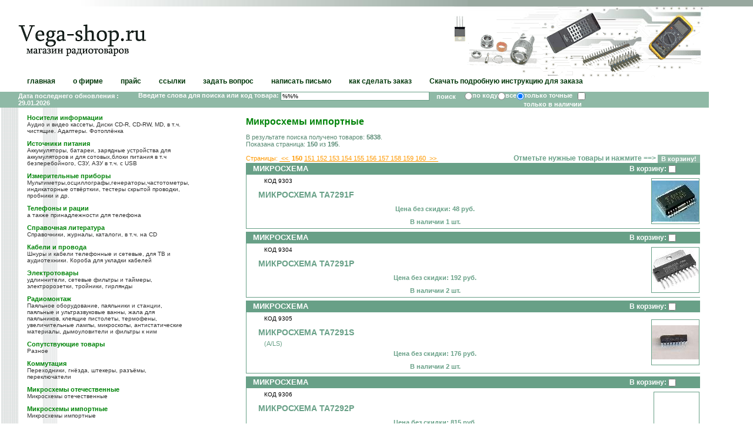

--- FILE ---
content_type: text/html; charset=windows-1251
request_url: http://www.vega-shop.ru/two.php?pageNo=150&srch=3&id_kat=12&keyStr=%25%25%25&
body_size: 72964
content:
<style>
.button10 {
  display: inline-block;
  color: black;
  font-size: 85%;
  font-weight: 550;
  text-decoration: none;
  user-select: none;
  padding: .25em .5em;
  outline: none;
  border: 1px solid rgb(250,172,17);
  border-radius: 7px;
  background: rgb(255,212,3) linear-gradient(rgb(255,212,3), rgb(248,157,23));
  box-shadow: inset 0 -2px 1px rgba(0,0,0,0), inset 0 1px 2px rgba(0,0,0,0), inset 0 0 0 60px rgba(255,255,0,0);
  transition: box-shadow .2s, border-color .2s;
} 
.button10:hover {
  box-shadow: inset 0 -1px 1px rgba(0,0,0,0), inset 0 1px 2px rgba(0,0,0,0), inset 0 0 0 60px rgba(255,255,0,.5);
}
.button10:active {
  padding: calc(.25em + 1px) .5em calc(.25em - 1px);
  border-color: rgba(177,159,0,1);
  box-shadow: inset 0 -1px 1px rgba(0,0,0,.1), inset 0 1px 2px rgba(0,0,0,.3), inset 0 0 0 60px rgba(255,255,0,.45);
}
.grplink{
  padding: 2px;
  text-decoration: none;
  color:white;
  font-size: 13px;
}
.grplink:hover {
 background: #f73;
 text-decoration: none;
 color: yellow;
}
</style>


<HTML>
<HEAD>
<META http-equiv="Content-Type" content="text/html; charset=windows-1251">
<TITLE>Vega-Shop ::::::::::: Интернет-магазин радиотоваров</TITLE>
<LINK rel=stylesheet href=/vegashop.css type=text/css>
</HEAD>
<BODY leftmargin=0 rightmargin=0 topmargin=0 bottommargin=0 marginwidth=0 marginheight=0 bgcolor=#FFFFFF>
<table width=100% height=11 cellspacing="0" cellpadding="0" border="0">
<tr>
    <td width=20%><img src=/im/1.gif width=1 height=1 alt=""></td>
	<td width=674><img src=/im/grad_up.jpg width=674 height=11 alt=""></td>
    <td width=80% bgcolor=#98A89F><img src=/im/1.gif width=1 height=1 alt=""></td>
</tr>
</table>
<table width=100% height=120 cellspacing="0" cellpadding="0" border="0">
<tr height=30>
    <td width=31 rowspan=4><img src=/im/1.gif width=31 height=1 alt=""></td>
	<td width=218><img src=/im/1.gif width=1 height=1 alt=""></td>
    <td width=100% rowspan=4><img src=/im/1.gif width=1 height=1 alt=""></td>
	<td width=433><img src=/im/up1.jpg width=433 height=30 alt=""></td>
	<td width=75 rowspan=4><img src=/im/1.gif width=75 height=1 alt=""></td>
</tr>
<tr height=39>
	<td><a href="/index.php"><img src=/im/vegashop.gif width=218 height=39 alt="Vega-shop.RU - магазин радиотоваров ВЕГА г.Тюмень"></a></td>
	<td><img src=/im/up2.gif width=433 height=39 alt=""></td>
</tr>
<tr height=16>
	<td><img src=/im/shop.gif width=218 height=16 alt="Vega-shop.RU - магазин радиотоваров ВЕГА г.Тюмень"></td>
	<td><img src=/im/up3.gif width=433 height=16 alt=""></td>
</tr>
<tr height=35>
	<td><img src=/im/1.gif width=1 height=1 alt=""></td>
	<td><img src=/im/up4.gif width=433 height=35 alt=""></td>
</tr>
<tr height=25>
	<td><img src=/im/1.gif width=1 height=1 alt=""></td>
	<td width = 100% colspan=3 align=left valign=top>
		<table height=15 cellspacing="0" cellpadding="0" border="0">
		<tr>
		    <td class=td_mnu><a href="/index.php" class="menu">главная</a></td>
		    <td class=td_mnu><a href="/firm.php" class="menu">о фирме</a></td>
		    <td class=td_mnu><a href="/price.php" class="menu">прайс</a></td>
		    <td class=td_mnu><a href="/links.php" class="menu">ссылки</a></td>
		    <td class=td_mnu><a href="/consult.php" class="menu">задать вопрос</a></td>
              <td class=td_mnu><a href="/vegamail.php" class="menu">написать письмо</a></td>
              <td class=td_mnu><a href="/help.php" class="menu">как сделать заказ</a></td>
              <td class=td_mnu><a href="blank/instruction.pdf" class="menu">Скачать подробную инструкцию для заказа</a></td>
		    <td width=100><img src=/im/1.gif width=1 height=1 alt=""></td>
		</tr>
		</table>
	</td>
	<td><img src=/im/1.gif width=1 height=1 alt=""></td>
</tr>
<tr height=21>
	<td bgcolor=#8FB9A6><img src=/im/1.gif width=1 height=1 alt=""></td>
	<td width = 100% colspan=3 align=left bgcolor=#8FB9A6>
		<table height=21 width=100% cellspacing="0" cellpadding="0" border="0">
		<tr>
			<td align=left class=find>
 			Дата последнего обновления : 29.01.2026</td>
		        <td align=right class=find> 
			<form method="get" action="two.php">Введите слова для поиска или код товара: <input type="text" name="keyStr" size="40" class=txt_find value="%%%" placeholder="Ставьте % для неизвестной части названия"><input type="submit" name="butt" value="&nbsp;&nbsp;поиск&nbsp;&nbsp;" class=but_find>
			<input type="radio" name="srch" value="5" class=but_find>по коду<input type="radio" name="srch" value="2" class=but_find>все<input type="radio" name="srch" value="1"  checked class=but_find>только точные&nbsp;&nbsp;
			<input type="checkbox" name="nal" value="yes"  class=but_find>только в наличии&nbsp;&nbsp;
			<input type="hidden" name="pageNo"  value="1"><input type="hidden" name="sashacust"  value=""></form>
			</td>
			<td width=210 bgcolor=#8FB9A6><img src=/im/1.gif width=1 height=1 alt=""></td>
		</tr>
		</table>
	</td>
	<td><img src=/im/1.gif width=1 height=1 alt=""></td>
</tr>
</table>
<SCRIPT language="JavaScript">
function view(href,id,w,h){
window.open([href],[id],'width='+[w]+',height='+[h]+',location=no, toolbar=0, menubar=0, scrollbars=0, resizeable=yes, status=0');
}
</SCRIPT>
<table width=100% cellspacing="0" cellpadding="0" border="0">
<tr>
    <td width=31 style="background: url(im/bg_l.gif) repeat-y top;"><img src=/im/1.gif width=31 height=1 alt=""></td>
	<td width=218 style="background: url(im/bg_c.gif) repeat-y top;" valign=top><img src=/im/1.gif width=218 height=1 alt=""><br>
  <h2><a href='two.php?id_kat=1&amp;pageNo=1&amp;srch=3' class=product>Носители информации</a></h2>
  <h3 class=comment>Аудио и видео кассеты, Диски CD-R, CD-RW, MD, в т.ч. чистящие. Адаптеры. Фотоплёнка</h3>
  <h2><a href='two.php?id_kat=2&amp;pageNo=1&amp;srch=3' class=product>Источники питания</a></h2>
  <h3 class=comment>Аккумуляторы, батареи, зарядные устройства для аккумуляторов и для сотовых,блоки питания в т.ч безперебойного, СЗУ, АЗУ в т.ч. с USB</h3>
  <h2><a href='two.php?id_kat=3&amp;pageNo=1&amp;srch=3' class=product>Измерительные приборы</a></h2>
  <h3 class=comment>Мультиметры,осциллографы,генераторы,частотометры, индикаторные отвёрткии, тестеры скрытой проводки, пробники и др.</h3>
  <h2><a href='two.php?id_kat=4&amp;pageNo=1&amp;srch=3' class=product>Телефоны и рации</a></h2>
  <h3 class=comment>а также принадлежности для телефона</h3>
  <h2><a href='two.php?id_kat=5&amp;pageNo=1&amp;srch=3' class=product>Справочная литература</a></h2>
  <h3 class=comment>Справочники, журналы, каталоги, в т.ч. на CD</h3>
  <h2><a href='two.php?id_kat=6&amp;pageNo=1&amp;srch=3' class=product>Кабели и провода</a></h2>
  <h3 class=comment>Шнуры и кабели телефонные и сетевые, для ТВ и аудиотехники. Короба для укладки кабелей</h3>
  <h2><a href='two.php?id_kat=7&amp;pageNo=1&amp;srch=3' class=product>Электротовары</a></h2>
  <h3 class=comment>удлиннители, сетевые фильтры и таймеры, электророзетки, тройники, гирлянды</h3>
  <h2><a href='two.php?id_kat=8&amp;pageNo=1&amp;srch=3' class=product>Радиомонтаж</a></h2>
  <h3 class=comment>Паяльное оборудование, паяльники и станции, паяльные и ультразвуковые ванны, жала для паяльников, клеящие пистолеты, термофены, увеличительные лампы, микроскопы, антистатические материалы, дымоуловители и фильтры к ним</h3>
  <h2><a href='two.php?id_kat=9&amp;pageNo=1&amp;srch=3' class=product>Сопутствующие товары</a></h2>
  <h3 class=comment>Разное</h3>
  <h2><a href='two.php?id_kat=10&amp;pageNo=1&amp;srch=3' class=product>Коммутация</a></h2>
  <h3 class=comment>Переходники, гнёзда, штекеры, разъёмы, переключатели</h3>
  <h2><a href='two.php?id_kat=11&amp;pageNo=1&amp;srch=3' class=product>Микросхемы отечественные</a></h2>
  <h3 class=comment>Микросхемы отечественные</h3>
  <h2><a href='two.php?id_kat=12&amp;pageNo=1&amp;srch=3' class=product>Микросхемы импортные</a></h2>
  <h3 class=comment>Микросхемы импортные</h3>
  <h2><a href='two.php?id_kat=13&amp;pageNo=1&amp;srch=3' class=product>Транзисторы отечественные</a></h2>
  <h3 class=comment>Транзисторы отечественные</h3>
  <h2><a href='two.php?id_kat=14&amp;pageNo=1&amp;srch=3' class=product>Транзисторы импортные</a></h2>
  <h3 class=comment>Транзисторы импортные</h3>
  <h2><a href='two.php?id_kat=15&amp;pageNo=1&amp;srch=3' class=product>Пульты</a></h2>
  <h3 class=comment>Пульты дистанционного управления</h3>
  <h2><a href='two.php?id_kat=16&amp;pageNo=1&amp;srch=3' class=product>Прочие радиодетали</a></h2>
  <h3 class=comment>Все остальные радиодетали</h3>
  <h2><a href='two.php?id_kat=17&amp;pageNo=1&amp;srch=3' class=product>Акустика</a></h2>
  <h3 class=comment>Колонки,Аккустическе и Караоке системы, Динамики, подвесы, наклейки, решётки и всё для ремонта и конструирования акустических систем</h3>
  <h2><a href='two.php?id_kat=18&amp;pageNo=1&amp;srch=3' class=product>Антенны</a></h2>
  <h3 class=comment>телевизионные, для радиотелефонов и сотовых, телескопические для радиоаппаратуры, FM,УКВ,ДМВ, разветвители (сплиттеры), антенные мачты</h3>
  <h2><a href='two.php?id_kat=19&amp;pageNo=1&amp;srch=3' class=product>Конструкторы и наборы Мастер КИТ</a></h2>
  <h3 class=comment>для начинающих и опытных радиолюбителей</h3>
  <h2><a href='two.php?id_kat=20&amp;pageNo=1&amp;srch=3' class=product>Видеокамеры</a></h2>
  <h3 class=comment> черно-белые и цветные минивидеокамеры и видеоглазки</h3>
  <h2><a href='two.php?id_kat=21&amp;pageNo=1&amp;srch=3' class=product>Аэрозоли</a></h2>
  <h3 class=comment>для чистки,смазки,полировки а также флюсы,покрытия для радиоэлектронной техники</h3>
  <h2><a href='two.php?id_kat=22&amp;pageNo=1&amp;srch=3' class=product>Компьютерная периферия</a></h2>
  <h3 class=comment>клавиатуры, мышки, картриджи для принтеров, рули, джойстики, считыватели карт памяти, видеокарты, мат.платы</h3>
  <h2><a href='two.php?id_kat=23&amp;pageNo=1&amp;srch=3' class=product>Аудиотехника</a></h2>
  <h3 class=comment>микрофоны, диктофоны, CD/DVD/MP3-плееры</h3>
  <h2><a href='two.php?id_kat=24&amp;pageNo=1&amp;srch=3' class=product>АВТО-техника</a></h2>
  <h3 class=comment>сигнализации, брелки, сирены, ЖК-экраны</h3>
  <h2><a href='two.php?id_kat=25&amp;pageNo=1&amp;srch=3' class=product>ФОТО-техника</a></h2>
  <h3 class=comment>фотоаппараты, плёнка, бумага, фильтры, штативы</h3>
  <h2><a href='two.php?id_kat=26&amp;pageNo=1&amp;srch=3' class=product>Ноутбуки</a></h2>
  <h3 class=comment>и нетбуки</h3>
  <h2><a href='two.php?id_kat=27&amp;pageNo=1&amp;srch=3' class=product>Ресиверы</a></h2>
  <h3 class=comment>приставки к телевизору для приёма цифрового ТВ в формате DVB-T2 с функциями медиаплеера</h3>
  <h2><a href='two.php?id_kat=28&amp;pageNo=1&amp;srch=3' class=product>Бытовая техника</a></h2>
  <h3 class=comment>и бытовая электро-радио аппаратура</h3>
  <h2><a href='two.php?id_kat=29&amp;pageNo=1&amp;srch=3' class=product>Инструменты</a></h2>
  <h3 class=comment>Отвёртки, биты, обжимы кабеля и пр.</h3>
  <h2><a href='two.php?id_kat=30&amp;pageNo=1&amp;srch=3' class=product>Электроинструмент</a></h2>
  <h3 class=comment>Электродрели, минидрели, шуруповёрты, перфораторы, ЭЛЕКТРОВЫЖИГАТЕЛИ, автокомпрессоры и пр.</h3>
  <h2><a href='two.php?id_kat=31&amp;pageNo=1&amp;srch=3' class=product>3D Оборудование и материалы</a></h2>
  <h3 class=comment>3D ручки, принтеры, ABS и PLA пластик</h3>
  <h2><a href='two.php?id_kat=32&amp;pageNo=1&amp;srch=3' class=product>Бытовая химия</a></h2>
  <h3 class=comment>Клей, припой, флюсы, смазки а также шампуни, зубная паста</h3>
  <h2><a href='two.php?id_kat=33&amp;pageNo=1&amp;srch=3' class=product>Праздничный свет</a></h2>
  <h3 class=comment>Гирлянды, Цветомузыка, Световые установки</h3>
<h2><a href='two_vhs.php' class=product>Весь список товаров</a></h2>
<h3 class=comment>Полный список товарных позиций без разбивки на категории и страницы</h3>
<br>
<br>
<br>
Погода в Тюмени сегодня
<br>
<!-- rp5.ru informer start -->
<a href="https://rp5.ru/8374/ru"><img border=0 width=100 height=100 src="https://rp5.ru/informer/100x100x2.php?f=17&id=8374&lang=ru&um=00000"></a>
<!-- rp5.ru informer end -->
<br>
<br>
Прогноз на завтра
<br>
<script language="JavaScript" src="http://informer.hmn.ru/types/info.js?value=28367&type=14_1&is="></script>
<br>
<br>
<br>


<!-- HotLog

<script type="text/javascript" language="javascript">
hotlog_js="1.0";
hotlog_r=""+Math.random()+"&s=120391&im=209&r="+escape(document.referrer)+"&pg="+
escape(window.location.href);
document.cookie="hotlog=1; path=/"; hotlog_r+="&c="+(document.cookie?"Y":"N");
</script>
<script type="text/javascript" language="javascript1.1">
hotlog_js="1.1";hotlog_r+="&j="+(navigator.javaEnabled()?"Y":"N")
</script>
<script type="text/javascript" language="javascript1.2">
hotlog_js="1.2";
hotlog_r+="&wh="+screen.width+'x'+screen.height+"&px="+
(((navigator.appName.substring(0,3)=="Mic"))?
screen.colorDepth:screen.pixelDepth)</script>
<script type="text/javascript" language="javascript1.3">hotlog_js="1.3"</script>
<script type="text/javascript" language="javascript">hotlog_r+="&js="+hotlog_js;
document.write("<a href='http://click.hotlog.ru/?120391' target='_top'><img "+
" src='http://hit5.hotlog.ru/cgi-bin/hotlog/count?"+
hotlog_r+"&' border=0 width=88 height=100 alt=HotLog><\/a>")
</script>
<noscript>
<a href="http://click.hotlog.ru/?120391" target="_top">
<img src="http://hit5.hotlog.ru/cgi-bin/hotlog/count?s=120391&amp;im=209" border="0" 
 width="88" height="100" alt="HotLog"></a>
</noscript>

!-->


<script type="text/javascript" src="http://ja.revolvermaps.com/r.js"></script><script type="text/javascript">rm_f1st('0','220','true','false','000000','0hcgqyu7t5a','true','ff0000');</script><noscript><applet codebase="http://ra.revolvermaps.com/j" code="core.RE" width="220" height="220" archive="g.jar"><param name="cabbase" value="g.cab" /><param name="r" value="true" /><param name="n" value="false" /><param name="i" value="0hcgqyu7t5a" /><param name="m" value="0" /><param name="s" value="220" /><param name="c" value="ff0000" /><param name="v" value="true" /><param name="b" value="000000" /><param name="rfc" value="true" /></applet></noscript><br>
	</td>
    <td width=10%><img src=/im/1.gif width=1 height=1 alt=""></td>
	<td width=90% valign=top style="padding: 15px;">
<form method="POST" action="two.php">
 

<H1>Микросхемы импортные</h1><!-- SELECT * FROM items WHERE ID_KAT_T='12' -->
<p>В результате поиска получено товаров: <b>5838</b>.<br>
 
Показана страница: <b>150</b> из <b>195</b>.</p> 
<table border=0 width=100% cellpadding=0 cellspacing=0>
 <tr>
   <td align="LEFT">
   <span class=red>Страницы: <a href=two.php?pageNo=140&amp;srch=3&amp;id_kat=12&amp;keyStr=%25%25%25%25%25%25&amp; class=red>&nbsp;&lt;&lt;&nbsp;</a><B>&nbsp;150&nbsp;</B><a href=two.php?pageNo=151&amp;srch=3&amp;id_kat=12&amp;keyStr=%25%25%25%25%25%25&amp; class=red>151&nbsp;</a><a href=two.php?pageNo=152&amp;srch=3&amp;id_kat=12&amp;keyStr=%25%25%25%25%25%25&amp; class=red>152&nbsp;</a><a href=two.php?pageNo=153&amp;srch=3&amp;id_kat=12&amp;keyStr=%25%25%25%25%25%25&amp; class=red>153&nbsp;</a><a href=two.php?pageNo=154&amp;srch=3&amp;id_kat=12&amp;keyStr=%25%25%25%25%25%25&amp; class=red>154&nbsp;</a><a href=two.php?pageNo=155&amp;srch=3&amp;id_kat=12&amp;keyStr=%25%25%25%25%25%25&amp; class=red>155&nbsp;</a><a href=two.php?pageNo=156&amp;srch=3&amp;id_kat=12&amp;keyStr=%25%25%25%25%25%25&amp; class=red>156&nbsp;</a><a href=two.php?pageNo=157&amp;srch=3&amp;id_kat=12&amp;keyStr=%25%25%25%25%25%25&amp; class=red>157&nbsp;</a><a href=two.php?pageNo=158&amp;srch=3&amp;id_kat=12&amp;keyStr=%25%25%25%25%25%25&amp; class=red>158&nbsp;</a><a href=two.php?pageNo=159&amp;srch=3&amp;id_kat=12&amp;keyStr=%25%25%25%25%25%25&amp; class=red>159&nbsp;</a><a href=two.php?pageNo=160&amp;srch=3&amp;id_kat=12&amp;keyStr=%25%25%25%25%25%25&amp; class=red>160&nbsp;</a><a href=two.php?pageNo=160&amp;srch=3&amp;id_kat=12&amp;keyStr=%25%25%25%25%25%25&amp; class=red>&nbsp;&gt;&gt;&nbsp;</a></span>   </td>
   <td align="RIGHT"><h3><b>Отметьте нужные товары и нажмите ==&gt;</b>
<input type="SUBMIT" name="zak" value="В корзину!" class=but_find></h3>
   </td>
</tr>
</table>
<table border=0 width=100% cellpadding=0 cellspacing=0>
		
  <tr height=20 bgcolor=#68A087>
      <td class=td_h><a class=grplink href='two.php?group=%CC%C8%CA%D0%CE%D1%D5%C5%CC%C0&amp;pageNo=1&amp;srch=4'>МИКРОСХЕМА</a></td>
	 <td width=110 class=td_h>
	 В корзину: <INPUT TYPE="checkbox" NAME="sel_item[9303]" VALUE="1" class=txt_find>	 </td>                             
  
  </tr>
  <tr height=80>
     <td class=td_txt><p class=txt><font color="#000000" size="1">КОД 9303</font></p><h2>МИКРОСХЕМА TA7291F</h2><p class=txt> </p><div class=prc>Цена без скидки: 48 руб. </div><div class=prc>В наличии 1 шт.</div>
	 	 </td>
	 <td align=right>
	   <table width=80 height=80 border=0 cellpadding=0 cellspacing=1>
	   <tr><td style='border: solid 1px #68A087' align=center><a href=javascript:view('pict.php?f=pict%2F9303.jpg&amp;w=228&amp;h=200','9303','228','200')><img src=/preview.php?f=pict%2F9303.jpg border=0></a></td></tr></table>
	   
	   		  
		   		   
		   
		   		 
		            
		           
		 		 
		 	
		  
		  
	  
       
	  </td>
  
  </tr>
  <tr height=1 bgcolor=#68A087><td colspan=2><img src=/im/1.gif width=1 height=1 alt=""></td></tr>
  <tr height=5 bgcolor=#FFFFFF><td colspan=2><img src=/im/1.gif width=1 height=1 alt=""></td></tr>
  <tr height=20 bgcolor=#68A087>
      <td class=td_h><a class=grplink href='two.php?group=%CC%C8%CA%D0%CE%D1%D5%C5%CC%C0&amp;pageNo=1&amp;srch=4'>МИКРОСХЕМА</a></td>
	 <td width=110 class=td_h>
	 В корзину: <INPUT TYPE="checkbox" NAME="sel_item[9304]" VALUE="1" class=txt_find>	 </td>                             
  
  </tr>
  <tr height=80>
     <td class=td_txt><p class=txt><font color="#000000" size="1">КОД 9304</font></p><h2>МИКРОСХЕМА TA7291P</h2><p class=txt> </p><div class=prc>Цена без скидки: 192 руб. </div><div class=prc>В наличии 2 шт.</div>
	 	 </td>
	 <td align=right>
	   <table width=80 height=80 border=0 cellpadding=0 cellspacing=1>
	   <tr><td style='border: solid 1px #68A087' align=center><a href=javascript:view('pict.php?f=pict%2F9304.jpg&amp;w=242&amp;h=208','9304','242','208')><img src=/preview.php?f=pict%2F9304.jpg border=0></a></td></tr></table>
	   
	   		  
		   		   
		   
		   		 
		            
		           
		 		 
		 	
		  
		  
	  
       
	  </td>
  
  </tr>
  <tr height=1 bgcolor=#68A087><td colspan=2><img src=/im/1.gif width=1 height=1 alt=""></td></tr>
  <tr height=5 bgcolor=#FFFFFF><td colspan=2><img src=/im/1.gif width=1 height=1 alt=""></td></tr>
  <tr height=20 bgcolor=#68A087>
      <td class=td_h><a class=grplink href='two.php?group=%CC%C8%CA%D0%CE%D1%D5%C5%CC%C0&amp;pageNo=1&amp;srch=4'>МИКРОСХЕМА</a></td>
	 <td width=110 class=td_h>
	 В корзину: <INPUT TYPE="checkbox" NAME="sel_item[9305]" VALUE="1" class=txt_find>	 </td>                             
  
  </tr>
  <tr height=80>
     <td class=td_txt><p class=txt><font color="#000000" size="1">КОД 9305</font></p><h2>МИКРОСХЕМА TA7291S</h2><p class=txt>(A/LS)</p><div class=prc>Цена без скидки: 176 руб. </div><div class=prc>В наличии 2 шт.</div>
	 	 </td>
	 <td align=right>
	   <table width=80 height=80 border=0 cellpadding=0 cellspacing=1>
	   <tr><td style='border: solid 1px #68A087' align=center><a href=javascript:view('pict.php?f=pict%2F9305.jpg&amp;w=317&amp;h=232','9305','317','232')><img src=/preview.php?f=pict%2F9305.jpg border=0></a></td></tr></table>
	   
	   		  
		   		   
		   
		   		 
		            
		           
		 		 
		 	
		  
		  
	  
       
	  </td>
  
  </tr>
  <tr height=1 bgcolor=#68A087><td colspan=2><img src=/im/1.gif width=1 height=1 alt=""></td></tr>
  <tr height=5 bgcolor=#FFFFFF><td colspan=2><img src=/im/1.gif width=1 height=1 alt=""></td></tr>
  <tr height=20 bgcolor=#68A087>
      <td class=td_h><a class=grplink href='two.php?group=%CC%C8%CA%D0%CE%D1%D5%C5%CC%C0&amp;pageNo=1&amp;srch=4'>МИКРОСХЕМА</a></td>
	 <td width=110 class=td_h>
	 В корзину: <INPUT TYPE="checkbox" NAME="sel_item[9306]" VALUE="1" class=txt_find>	 </td>                             
  
  </tr>
  <tr height=80>
     <td class=td_txt><p class=txt><font color="#000000" size="1">КОД 9306</font></p><h2>МИКРОСХЕМА TA7292P</h2><p class=txt> </p><div class=prc>Цена без скидки: 815 руб. </div><div class=prc>В наличии 5 шт.</div>
	 	 </td>
	 <td align=right>
	   <table width=80 height=80 border=0 cellpadding=0 cellspacing=1>
	   <tr><td style='border: solid 1px #68A087' align=center></td></tr></table>
	   
	   		  
		   		   
		   
		   		 
		            
		           
		 		 
		 	
		  
		  
	  
       
	  </td>
  
  </tr>
  <tr height=1 bgcolor=#68A087><td colspan=2><img src=/im/1.gif width=1 height=1 alt=""></td></tr>
  <tr height=5 bgcolor=#FFFFFF><td colspan=2><img src=/im/1.gif width=1 height=1 alt=""></td></tr>
  <tr height=20 bgcolor=#68A087>
      <td class=td_h><a class=grplink href='two.php?group=%CC%C8%CA%D0%CE%D1%D5%C5%CC%C0&amp;pageNo=1&amp;srch=4'>МИКРОСХЕМА</a></td>
	 <td width=110 class=td_h>
	 В корзину: <INPUT TYPE="checkbox" NAME="sel_item[9307]" VALUE="1" class=txt_find>	 </td>                             
  
  </tr>
  <tr height=80>
     <td class=td_txt><p class=txt><font color="#000000" size="1">КОД 9307</font></p><h2>МИКРОСХЕМА TA7299P (KIA7299H)</h2><p class=txt>=TA7240AP, KIA6299H</p><div class=prc>Цена без скидки: 117 руб. </div><div class=prc>В наличии 2 шт.</div>
	 	 </td>
	 <td align=right>
	   <table width=80 height=80 border=0 cellpadding=0 cellspacing=1>
	   <tr><td style='border: solid 1px #68A087' align=center></td></tr></table>
	   
	   		  
		   		   
		   
		   		 
		            
		           
		 		 
		 	
		  
		  
	  
       
	  </td>
  
  </tr>
  <tr height=1 bgcolor=#68A087><td colspan=2><img src=/im/1.gif width=1 height=1 alt=""></td></tr>
  <tr height=5 bgcolor=#FFFFFF><td colspan=2><img src=/im/1.gif width=1 height=1 alt=""></td></tr>
  <tr height=20 bgcolor=#68A087>
      <td class=td_h><a class=grplink href='two.php?group=%CC%C8%CA%D0%CE%D1%D5%C5%CC%C0&amp;pageNo=1&amp;srch=4'>МИКРОСХЕМА</a></td>
	 <td width=110 class=td_h>
	 В корзину: <INPUT TYPE="checkbox" NAME="sel_item[9308]" VALUE="1" class=txt_find>	 </td>                             
  
  </tr>
  <tr height=80>
     <td class=td_txt><p class=txt><font color="#000000" size="1">КОД 9308</font></p><h2>МИКРОСХЕМА TA7313AP</h2><p class=txt>=P, AN7112, KA2212, LA4140</p><div class=prc>Цена без скидки: 44 руб. </div><div class=prc>В наличии 3 шт.</div>
	 	 </td>
	 <td align=right>
	   <table width=80 height=80 border=0 cellpadding=0 cellspacing=1>
	   <tr><td style='border: solid 1px #68A087' align=center></td></tr></table>
	   
	   		  
		   		   
		   
		   		 
		            
		           
		 		 
		 	
		  
		  
	  
       
	  </td>
  
  </tr>
  <tr height=1 bgcolor=#68A087><td colspan=2><img src=/im/1.gif width=1 height=1 alt=""></td></tr>
  <tr height=5 bgcolor=#FFFFFF><td colspan=2><img src=/im/1.gif width=1 height=1 alt=""></td></tr>
  <tr height=20 bgcolor=#68A087>
      <td class=td_h><a class=grplink href='two.php?group=%CC%C8%CA%D0%CE%D1%D5%C5%CC%C0&amp;pageNo=1&amp;srch=4'>МИКРОСХЕМА</a></td>
	 <td width=110 class=td_h>
	 В корзину: <INPUT TYPE="checkbox" NAME="sel_item[9309]" VALUE="1" class=txt_find>	 </td>                             
  
  </tr>
  <tr height=80>
     <td class=td_txt><p class=txt><font color="#000000" size="1">КОД 9309</font></p><h2>МИКРОСХЕМА TA7317P</h2><p class=txt> </p><div class=prc>Цена без скидки: 173 руб. </div><div class=prc>В наличии 1 шт.</div>
	 	 </td>
	 <td align=right>
	   <table width=80 height=80 border=0 cellpadding=0 cellspacing=1>
	   <tr><td style='border: solid 1px #68A087' align=center><a href=javascript:view('pict.php?f=pict%2F9309.jpg&amp;w=400&amp;h=300','9309','400','300')><img src=/preview.php?f=pict%2F9309.jpg border=0></a></td></tr></table>
	   
	   		  
		   		   
		   
		   		 
		            
		           
		 		 
		 	
		  
		  
	  
       
	  </td>
  
  </tr>
  <tr height=1 bgcolor=#68A087><td colspan=2><img src=/im/1.gif width=1 height=1 alt=""></td></tr>
  <tr height=5 bgcolor=#FFFFFF><td colspan=2><img src=/im/1.gif width=1 height=1 alt=""></td></tr>
  <tr height=20 bgcolor=#68A087>
      <td class=td_h><a class=grplink href='two.php?group=%CC%C8%CA%D0%CE%D1%D5%C5%CC%C0&amp;pageNo=1&amp;srch=4'>МИКРОСХЕМА</a></td>
	 <td width=110 class=td_h>
	 В корзину: <INPUT TYPE="checkbox" NAME="sel_item[9310]" VALUE="1" class=txt_find>	 </td>                             
  
  </tr>
  <tr height=80>
     <td class=td_txt><p class=txt><font color="#000000" size="1">КОД 9310</font></p><h2>МИКРОСХЕМА TA7325P</h2><p class=txt> </p><div class=prc>Цена без скидки: 47 руб. </div><div class=prc>В наличии 29 шт.</div>
	 	 </td>
	 <td align=right>
	   <table width=80 height=80 border=0 cellpadding=0 cellspacing=1>
	   <tr><td style='border: solid 1px #68A087' align=center></td></tr></table>
	   
	   		  
		   <div align=right><a href="#" onclick="obj=this.parentNode.childNodes[1].style;tmp=(obj.display!='block') ? 'block' : 'none'; obj.display=tmp; return false;"><img src="http://www.vega-shop.ru/im/optprice.gif" onclick="this.style.display='none'"></a><div style="display: none">		   
		   
		   <table cellspacing="0" style="width: 300px;"><tr><td style="font: bold 12px Arial, Helvetica, sans-serif; text-decoration: none;vertical-align: top;padding: 5px;background-color: #68A087;color:#fff;width: 100px;border:1px solid #fff;border-collapse:collapse;">Количество</td><td style="font: bold 12px Arial, Helvetica, sans-serif; text-decoration: none;vertical-align: top;padding: 5px;background-color: #68A087;color:#fff;border:1px solid #fff;border-collapse:collapse;">Цена</td><td style="font: bold 12px Arial, Helvetica, sans-serif; text-decoration: none;vertical-align: top;padding: 5px;background-color: #68A087;color:#fff;border:1px solid #fff;border-collapse:collapse;"><center><img src="im\cartin.png" alt="submit"/></center></td></tr>		 
		            
		  <tr><td style="color: #FF9900; font:bold 14px Arial, Helvetica, sans-serif;text-decoration: none">1 шт.</td><td style="color: #FF9900; font:bold 14px Arial, Helvetica, sans-serif;text-decoration: none">47 руб.</td><td style="color: #FF9900; font:bold 14px Arial, Helvetica, sans-serif;text-decoration: none"><center><button class="button10" type="submit" name="sel_item[9310]" value="1"\>В корзину</button></center></td></tr>         
         <tr><td style="color: #FF9900; font:bold 14px Arial, Helvetica, sans-serif;text-decoration: none">10 шт.</td><td style="color: #FF9900; font:bold 14px Arial, Helvetica, sans-serif;text-decoration: none">43 руб.</td><td style="color: #FF9900; font:bold 14px Arial, Helvetica, sans-serif;text-decoration: none"><center><button class="button10" type="submit" name="sel_item[9310]" value="10">В корзину</button></center></td></tr>			
  
                  
		 </table>		 
		 	
		  
		  
	  
      </div></div> 
	  </td>
  
  </tr>
  <tr height=1 bgcolor=#68A087><td colspan=2><img src=/im/1.gif width=1 height=1 alt=""></td></tr>
  <tr height=5 bgcolor=#FFFFFF><td colspan=2><img src=/im/1.gif width=1 height=1 alt=""></td></tr>
  <tr height=20 bgcolor=#68A087>
      <td class=td_h><a class=grplink href='two.php?group=%CC%C8%CA%D0%CE%D1%D5%C5%CC%C0&amp;pageNo=1&amp;srch=4'>МИКРОСХЕМА</a></td>
	 <td width=110 class=td_h>
	 В корзину: <INPUT TYPE="checkbox" NAME="sel_item[9311]" VALUE="1" class=txt_find>	 </td>                             
  
  </tr>
  <tr height=80>
     <td class=td_txt><p class=txt><font color="#000000" size="1">КОД 9311</font></p><h2>МИКРОСХЕМА TA7330P</h2><p class=txt> </p><div class=prc>Цена без скидки: 225 руб. </div><div class=prc>В наличии 3 шт.</div>
	 	 </td>
	 <td align=right>
	   <table width=80 height=80 border=0 cellpadding=0 cellspacing=1>
	   <tr><td style='border: solid 1px #68A087' align=center></td></tr></table>
	   
	   		  
		   		   
		   
		   		 
		            
		           
		 		 
		 	
		  
		  
	  
       
	  </td>
  
  </tr>
  <tr height=1 bgcolor=#68A087><td colspan=2><img src=/im/1.gif width=1 height=1 alt=""></td></tr>
  <tr height=5 bgcolor=#FFFFFF><td colspan=2><img src=/im/1.gif width=1 height=1 alt=""></td></tr>
  <tr height=20 bgcolor=#68A087>
      <td class=td_h><a class=grplink href='two.php?group=%CC%C8%CA%D0%CE%D1%D5%C5%CC%C0&amp;pageNo=1&amp;srch=4'>МИКРОСХЕМА</a></td>
	 <td width=110 class=td_h>
	 В корзину: <INPUT TYPE="checkbox" NAME="sel_item[9312]" VALUE="1" class=txt_find>	 </td>                             
  
  </tr>
  <tr height=80>
     <td class=td_txt><p class=txt><font color="#000000" size="1">КОД 9312</font></p><h2>МИКРОСХЕМА TA7333P</h2><p class=txt> </p><div class=prc>Цена без скидки: 230 руб. </div><div class=prc>В наличии 3 шт.</div>
	 	 </td>
	 <td align=right>
	   <table width=80 height=80 border=0 cellpadding=0 cellspacing=1>
	   <tr><td style='border: solid 1px #68A087' align=center></td></tr></table>
	   
	   		  
		   		   
		   
		   		 
		            
		           
		 		 
		 	
		  
		  
	  
       
	  </td>
  
  </tr>
  <tr height=1 bgcolor=#68A087><td colspan=2><img src=/im/1.gif width=1 height=1 alt=""></td></tr>
  <tr height=5 bgcolor=#FFFFFF><td colspan=2><img src=/im/1.gif width=1 height=1 alt=""></td></tr>
  <tr height=20 bgcolor=#68A087>
      <td class=td_h><a class=grplink href='two.php?group=%CC%C8%CA%D0%CE%D1%D5%C5%CC%C0&amp;pageNo=1&amp;srch=4'>МИКРОСХЕМА</a></td>
	 <td width=110 class=td_h>
	 В корзину: <INPUT TYPE="checkbox" NAME="sel_item[9314]" VALUE="1" class=txt_find>	 </td>                             
  
  </tr>
  <tr height=80>
     <td class=td_txt><p class=txt><font color="#000000" size="1">КОД 9314</font></p><h2>МИКРОСХЕМА TA7342P</h2><p class=txt>=AN7421, KA2264</p><div class=prc>Цена без скидки: 45 руб. </div><div class=prc>В наличии 20 шт.</div>
	 	 </td>
	 <td align=right>
	   <table width=80 height=80 border=0 cellpadding=0 cellspacing=1>
	   <tr><td style='border: solid 1px #68A087' align=center><a href=javascript:view('pict.php?f=pict%2F9314.jpg&amp;w=1200&amp;h=1128','9314','1200','1128')><img src=/preview.php?f=pict%2F9314.jpg border=0></a></td></tr></table>
	   
	   		  
		   <div align=right><a href="#" onclick="obj=this.parentNode.childNodes[1].style;tmp=(obj.display!='block') ? 'block' : 'none'; obj.display=tmp; return false;"><img src="http://www.vega-shop.ru/im/optprice.gif" onclick="this.style.display='none'"></a><div style="display: none">		   
		   
		   <table cellspacing="0" style="width: 300px;"><tr><td style="font: bold 12px Arial, Helvetica, sans-serif; text-decoration: none;vertical-align: top;padding: 5px;background-color: #68A087;color:#fff;width: 100px;border:1px solid #fff;border-collapse:collapse;">Количество</td><td style="font: bold 12px Arial, Helvetica, sans-serif; text-decoration: none;vertical-align: top;padding: 5px;background-color: #68A087;color:#fff;border:1px solid #fff;border-collapse:collapse;">Цена</td><td style="font: bold 12px Arial, Helvetica, sans-serif; text-decoration: none;vertical-align: top;padding: 5px;background-color: #68A087;color:#fff;border:1px solid #fff;border-collapse:collapse;"><center><img src="im\cartin.png" alt="submit"/></center></td></tr>		 
		            
		  <tr><td style="color: #FF9900; font:bold 14px Arial, Helvetica, sans-serif;text-decoration: none">1 шт.</td><td style="color: #FF9900; font:bold 14px Arial, Helvetica, sans-serif;text-decoration: none">45 руб.</td><td style="color: #FF9900; font:bold 14px Arial, Helvetica, sans-serif;text-decoration: none"><center><button class="button10" type="submit" name="sel_item[9314]" value="1"\>В корзину</button></center></td></tr>         
         <tr><td style="color: #FF9900; font:bold 14px Arial, Helvetica, sans-serif;text-decoration: none">10 шт.</td><td style="color: #FF9900; font:bold 14px Arial, Helvetica, sans-serif;text-decoration: none">41 руб.</td><td style="color: #FF9900; font:bold 14px Arial, Helvetica, sans-serif;text-decoration: none"><center><button class="button10" type="submit" name="sel_item[9314]" value="10">В корзину</button></center></td></tr>			
  
                  
		 </table>		 
		 	
		  
		  
	  
      </div></div> 
	  </td>
  
  </tr>
  <tr height=1 bgcolor=#68A087><td colspan=2><img src=/im/1.gif width=1 height=1 alt=""></td></tr>
  <tr height=5 bgcolor=#FFFFFF><td colspan=2><img src=/im/1.gif width=1 height=1 alt=""></td></tr>
  <tr height=20 bgcolor=#68A087>
      <td class=td_h><a class=grplink href='two.php?group=%CC%C8%CA%D0%CE%D1%D5%C5%CC%C0&amp;pageNo=1&amp;srch=4'>МИКРОСХЕМА</a></td>
	 <td width=110 class=td_h>
	 В корзину: <INPUT TYPE="checkbox" NAME="sel_item[9315]" VALUE="1" class=txt_find>	 </td>                             
  
  </tr>
  <tr height=80>
     <td class=td_txt><p class=txt><font color="#000000" size="1">КОД 9315</font></p><h2>МИКРОСХЕМА TA7343AP</h2><p class=txt>=P, AN7420, KA2263(N) FM  фазовый детектор, стеpеодекодеp</p><div class=prc>Цена без скидки: 92 руб. </div><div class=prc>В наличии 32 шт.</div>
	 	 </td>
	 <td align=right>
	   <table width=80 height=80 border=0 cellpadding=0 cellspacing=1>
	   <tr><td style='border: solid 1px #68A087' align=center><a href=javascript:view('pict.php?f=pict%2F9315.jpg&amp;w=293&amp;h=150','9315','293','150')><img src=/preview.php?f=pict%2F9315.jpg border=0></a></td></tr></table>
	   
	   		  
		   <div align=right><a href="#" onclick="obj=this.parentNode.childNodes[1].style;tmp=(obj.display!='block') ? 'block' : 'none'; obj.display=tmp; return false;"><img src="http://www.vega-shop.ru/im/optprice.gif" onclick="this.style.display='none'"></a><div style="display: none">		   
		   
		   <table cellspacing="0" style="width: 300px;"><tr><td style="font: bold 12px Arial, Helvetica, sans-serif; text-decoration: none;vertical-align: top;padding: 5px;background-color: #68A087;color:#fff;width: 100px;border:1px solid #fff;border-collapse:collapse;">Количество</td><td style="font: bold 12px Arial, Helvetica, sans-serif; text-decoration: none;vertical-align: top;padding: 5px;background-color: #68A087;color:#fff;border:1px solid #fff;border-collapse:collapse;">Цена</td><td style="font: bold 12px Arial, Helvetica, sans-serif; text-decoration: none;vertical-align: top;padding: 5px;background-color: #68A087;color:#fff;border:1px solid #fff;border-collapse:collapse;"><center><img src="im\cartin.png" alt="submit"/></center></td></tr>		 
		            
		  <tr><td style="color: #FF9900; font:bold 14px Arial, Helvetica, sans-serif;text-decoration: none">1 шт.</td><td style="color: #FF9900; font:bold 14px Arial, Helvetica, sans-serif;text-decoration: none">92 руб.</td><td style="color: #FF9900; font:bold 14px Arial, Helvetica, sans-serif;text-decoration: none"><center><button class="button10" type="submit" name="sel_item[9315]" value="1"\>В корзину</button></center></td></tr>         
         <tr><td style="color: #FF9900; font:bold 14px Arial, Helvetica, sans-serif;text-decoration: none">10 шт.</td><td style="color: #FF9900; font:bold 14px Arial, Helvetica, sans-serif;text-decoration: none">83 руб.</td><td style="color: #FF9900; font:bold 14px Arial, Helvetica, sans-serif;text-decoration: none"><center><button class="button10" type="submit" name="sel_item[9315]" value="10">В корзину</button></center></td></tr>			
  
                  
		 </table>		 
		 	
		  
		  
	  
      </div></div> 
	  </td>
  
  </tr>
  <tr height=1 bgcolor=#68A087><td colspan=2><img src=/im/1.gif width=1 height=1 alt=""></td></tr>
  <tr height=5 bgcolor=#FFFFFF><td colspan=2><img src=/im/1.gif width=1 height=1 alt=""></td></tr>
  <tr height=20 bgcolor=#68A087>
      <td class=td_h><a class=grplink href='two.php?group=%CC%C8%CA%D0%CE%D1%D5%C5%CC%C0&amp;pageNo=1&amp;srch=4'>МИКРОСХЕМА</a></td>
	 <td width=110 class=td_h>
	 В корзину: <INPUT TYPE="checkbox" NAME="sel_item[9316]" VALUE="1" class=txt_find>	 </td>                             
  
  </tr>
  <tr height=80>
     <td class=td_txt><p class=txt><font color="#000000" size="1">КОД 9316</font></p><h2>МИКРОСХЕМА TA7348P</h2><p class=txt>=KA8403</p><div class=prc>Цена без скидки: 60 руб. </div><div class=prc>В наличии 2 шт.</div>
	 	 </td>
	 <td align=right>
	   <table width=80 height=80 border=0 cellpadding=0 cellspacing=1>
	   <tr><td style='border: solid 1px #68A087' align=center><a href=javascript:view('pict.php?f=pict%2F9316.jpg&amp;w=252&amp;h=124','9316','252','124')><img src=/preview.php?f=pict%2F9316.jpg border=0></a></td></tr></table>
	   
	   		  
		   		   
		   
		   		 
		            
		           
		 		 
		 	
		  
		  
	  
       
	  </td>
  
  </tr>
  <tr height=1 bgcolor=#68A087><td colspan=2><img src=/im/1.gif width=1 height=1 alt=""></td></tr>
  <tr height=5 bgcolor=#FFFFFF><td colspan=2><img src=/im/1.gif width=1 height=1 alt=""></td></tr>
  <tr height=20 bgcolor=#68A087>
      <td class=td_h><a class=grplink href='two.php?group=%CC%C8%CA%D0%CE%D1%D5%C5%CC%C0&amp;pageNo=1&amp;srch=4'>МИКРОСХЕМА</a></td>
	 <td width=110 class=td_h>
	 В корзину: <INPUT TYPE="checkbox" NAME="sel_item[9317]" VALUE="1" class=txt_find>	 </td>                             
  
  </tr>
  <tr height=80>
     <td class=td_txt><p class=txt><font color="#000000" size="1">КОД 9317</font></p><h2>МИКРОСХЕМА TA7358(A)P</h2><p class=txt>=AN7205, LA1185, KA22495, KA22496</p><div class=prc>Цена без скидки: 190 руб. </div><div class=prc>В наличии 7 шт.</div>
	 	 </td>
	 <td align=right>
	   <table width=80 height=80 border=0 cellpadding=0 cellspacing=1>
	   <tr><td style='border: solid 1px #68A087' align=center><a href=javascript:view('pict.php?f=pict%2F9317.jpg&amp;w=1500&amp;h=843','9317','1500','843')><img src=/preview.php?f=pict%2F9317.jpg border=0></a></td></tr></table>
	   
	   		  
		   		   
		   
		   		 
		            
		           
		 		 
		 	
		  
		  
	  
       
	  </td>
  
  </tr>
  <tr height=1 bgcolor=#68A087><td colspan=2><img src=/im/1.gif width=1 height=1 alt=""></td></tr>
  <tr height=5 bgcolor=#FFFFFF><td colspan=2><img src=/im/1.gif width=1 height=1 alt=""></td></tr>
  <tr height=20 bgcolor=#68A087>
      <td class=td_h><a class=grplink href='two.php?group=%CC%C8%CA%D0%CE%D1%D5%C5%CC%C0&amp;pageNo=1&amp;srch=4'>МИКРОСХЕМА</a></td>
	 <td width=110 class=td_h>
	 В корзину: <INPUT TYPE="checkbox" NAME="sel_item[9318]" VALUE="1" class=txt_find>	 </td>                             
  
  </tr>
  <tr height=80>
     <td class=td_txt><p class=txt><font color="#000000" size="1">КОД 9318</font></p><h2>МИКРОСХЕМА TA7368P</h2><p class=txt>=KIA6278S</p><div class=prc>Цена без скидки: 52 руб. </div><div class=prc>В наличии 15 шт.</div>
	 	 </td>
	 <td align=right>
	   <table width=80 height=80 border=0 cellpadding=0 cellspacing=1>
	   <tr><td style='border: solid 1px #68A087' align=center><a href=javascript:view('pict.php?f=pict%2F9318.jpg&amp;w=304&amp;h=221','9318','304','221')><img src=/preview.php?f=pict%2F9318.jpg border=0></a></td></tr></table>
	   
	   		  
		   <div align=right><a href="#" onclick="obj=this.parentNode.childNodes[1].style;tmp=(obj.display!='block') ? 'block' : 'none'; obj.display=tmp; return false;"><img src="http://www.vega-shop.ru/im/optprice.gif" onclick="this.style.display='none'"></a><div style="display: none">		   
		   
		   <table cellspacing="0" style="width: 300px;"><tr><td style="font: bold 12px Arial, Helvetica, sans-serif; text-decoration: none;vertical-align: top;padding: 5px;background-color: #68A087;color:#fff;width: 100px;border:1px solid #fff;border-collapse:collapse;">Количество</td><td style="font: bold 12px Arial, Helvetica, sans-serif; text-decoration: none;vertical-align: top;padding: 5px;background-color: #68A087;color:#fff;border:1px solid #fff;border-collapse:collapse;">Цена</td><td style="font: bold 12px Arial, Helvetica, sans-serif; text-decoration: none;vertical-align: top;padding: 5px;background-color: #68A087;color:#fff;border:1px solid #fff;border-collapse:collapse;"><center><img src="im\cartin.png" alt="submit"/></center></td></tr>		 
		            
		  <tr><td style="color: #FF9900; font:bold 14px Arial, Helvetica, sans-serif;text-decoration: none">1 шт.</td><td style="color: #FF9900; font:bold 14px Arial, Helvetica, sans-serif;text-decoration: none">52 руб.</td><td style="color: #FF9900; font:bold 14px Arial, Helvetica, sans-serif;text-decoration: none"><center><button class="button10" type="submit" name="sel_item[9318]" value="1"\>В корзину</button></center></td></tr>         
         <tr><td style="color: #FF9900; font:bold 14px Arial, Helvetica, sans-serif;text-decoration: none">10 шт.</td><td style="color: #FF9900; font:bold 14px Arial, Helvetica, sans-serif;text-decoration: none">47 руб.</td><td style="color: #FF9900; font:bold 14px Arial, Helvetica, sans-serif;text-decoration: none"><center><button class="button10" type="submit" name="sel_item[9318]" value="10">В корзину</button></center></td></tr>			
  
                  
		 </table>		 
		 	
		  
		  
	  
      </div></div> 
	  </td>
  
  </tr>
  <tr height=1 bgcolor=#68A087><td colspan=2><img src=/im/1.gif width=1 height=1 alt=""></td></tr>
  <tr height=5 bgcolor=#FFFFFF><td colspan=2><img src=/im/1.gif width=1 height=1 alt=""></td></tr>
  <tr height=20 bgcolor=#68A087>
      <td class=td_h><a class=grplink href='two.php?group=%CC%C8%CA%D0%CE%D1%D5%C5%CC%C0&amp;pageNo=1&amp;srch=4'>МИКРОСХЕМА</a></td>
	 <td width=110 class=td_h>
	 В корзину: <INPUT TYPE="checkbox" NAME="sel_item[70556]" VALUE="1" class=txt_find>	 </td>                             
  
  </tr>
  <tr height=80>
     <td class=td_txt><p class=txt><font color="#000000" size="1">КОД 70556</font></p><h2>МИКРОСХЕМА TA7370F</h2><p class=txt> </p><div class=prc>Цена без скидки: 108 руб. </div><div class=prc>В наличии 10 шт.</div>
	 	 </td>
	 <td align=right>
	   <table width=80 height=80 border=0 cellpadding=0 cellspacing=1>
	   <tr><td style='border: solid 1px #68A087' align=center><a href=javascript:view('pict.php?f=pict%2FSO16150.jpg&amp;w=350&amp;h=312','70556','350','312')><img src=/preview.php?f=pict%2FSO16150.jpg border=0></a></td></tr></table>
	   
	   		  
		   <div align=right><a href="#" onclick="obj=this.parentNode.childNodes[1].style;tmp=(obj.display!='block') ? 'block' : 'none'; obj.display=tmp; return false;"><img src="http://www.vega-shop.ru/im/optprice.gif" onclick="this.style.display='none'"></a><div style="display: none">		   
		   
		   <table cellspacing="0" style="width: 300px;"><tr><td style="font: bold 12px Arial, Helvetica, sans-serif; text-decoration: none;vertical-align: top;padding: 5px;background-color: #68A087;color:#fff;width: 100px;border:1px solid #fff;border-collapse:collapse;">Количество</td><td style="font: bold 12px Arial, Helvetica, sans-serif; text-decoration: none;vertical-align: top;padding: 5px;background-color: #68A087;color:#fff;border:1px solid #fff;border-collapse:collapse;">Цена</td><td style="font: bold 12px Arial, Helvetica, sans-serif; text-decoration: none;vertical-align: top;padding: 5px;background-color: #68A087;color:#fff;border:1px solid #fff;border-collapse:collapse;"><center><img src="im\cartin.png" alt="submit"/></center></td></tr>		 
		            
		  <tr><td style="color: #FF9900; font:bold 14px Arial, Helvetica, sans-serif;text-decoration: none">1 шт.</td><td style="color: #FF9900; font:bold 14px Arial, Helvetica, sans-serif;text-decoration: none">108 руб.</td><td style="color: #FF9900; font:bold 14px Arial, Helvetica, sans-serif;text-decoration: none"><center><button class="button10" type="submit" name="sel_item[70556]" value="1"\>В корзину</button></center></td></tr>         
         <tr><td style="color: #FF9900; font:bold 14px Arial, Helvetica, sans-serif;text-decoration: none">10 шт.</td><td style="color: #FF9900; font:bold 14px Arial, Helvetica, sans-serif;text-decoration: none">98 руб.</td><td style="color: #FF9900; font:bold 14px Arial, Helvetica, sans-serif;text-decoration: none"><center><button class="button10" type="submit" name="sel_item[70556]" value="10">В корзину</button></center></td></tr>			
  
                  
		 </table>		 
		 	
		  
		  
	  
      </div></div> 
	  </td>
  
  </tr>
  <tr height=1 bgcolor=#68A087><td colspan=2><img src=/im/1.gif width=1 height=1 alt=""></td></tr>
  <tr height=5 bgcolor=#FFFFFF><td colspan=2><img src=/im/1.gif width=1 height=1 alt=""></td></tr>
  <tr height=20 bgcolor=#68A087>
      <td class=td_h><a class=grplink href='two.php?group=%CC%C8%CA%D0%CE%D1%D5%C5%CC%C0&amp;pageNo=1&amp;srch=4'>МИКРОСХЕМА</a></td>
	 <td width=110 class=td_h>
	 В корзину: <INPUT TYPE="checkbox" NAME="sel_item[9319]" VALUE="1" class=txt_find>	 </td>                             
  
  </tr>
  <tr height=80>
     <td class=td_txt><p class=txt><font color="#000000" size="1">КОД 9319</font></p><h2>МИКРОСХЕМА TA7376P</h2><p class=txt> </p><div class=prc>Цена без скидки: 72 руб. </div><div class=prc>В наличии 1 шт.</div>
	 	 </td>
	 <td align=right>
	   <table width=80 height=80 border=0 cellpadding=0 cellspacing=1>
	   <tr><td style='border: solid 1px #68A087' align=center><a href=javascript:view('pict.php?f=pict%2F9319.jpg&amp;w=600&amp;h=448','9319','600','448')><img src=/preview.php?f=pict%2F9319.jpg border=0></a></td></tr></table>
	   
	   		  
		   		   
		   
		   		 
		            
		           
		 		 
		 	
		  
		  
	  
       
	  </td>
  
  </tr>
  <tr height=1 bgcolor=#68A087><td colspan=2><img src=/im/1.gif width=1 height=1 alt=""></td></tr>
  <tr height=5 bgcolor=#FFFFFF><td colspan=2><img src=/im/1.gif width=1 height=1 alt=""></td></tr>
  <tr height=20 bgcolor=#68A087>
      <td class=td_h><a class=grplink href='two.php?group=%CC%C8%CA%D0%CE%D1%D5%C5%CC%C0&amp;pageNo=1&amp;srch=4'>МИКРОСХЕМА</a></td>
	 <td width=110 class=td_h>
	 В корзину: <INPUT TYPE="checkbox" NAME="sel_item[9320]" VALUE="1" class=txt_find>	 </td>                             
  
  </tr>
  <tr height=80>
     <td class=td_txt><p class=txt><font color="#000000" size="1">КОД 9320</font></p><h2>МИКРОСХЕМА TA7378P</h2><p class=txt> </p><div class=prc>Цена без скидки: 84 руб. </div><div class=prc>В наличии 10 шт.</div>
	 	 </td>
	 <td align=right>
	   <table width=80 height=80 border=0 cellpadding=0 cellspacing=1>
	   <tr><td style='border: solid 1px #68A087' align=center><a href=javascript:view('pict.php?f=pict%2F9320.jpg&amp;w=1200&amp;h=1200','9320','1200','1200')><img src=/preview.php?f=pict%2F9320.jpg border=0></a></td></tr></table>
	   
	   		  
		   <div align=right><a href="#" onclick="obj=this.parentNode.childNodes[1].style;tmp=(obj.display!='block') ? 'block' : 'none'; obj.display=tmp; return false;"><img src="http://www.vega-shop.ru/im/optprice.gif" onclick="this.style.display='none'"></a><div style="display: none">		   
		   
		   <table cellspacing="0" style="width: 300px;"><tr><td style="font: bold 12px Arial, Helvetica, sans-serif; text-decoration: none;vertical-align: top;padding: 5px;background-color: #68A087;color:#fff;width: 100px;border:1px solid #fff;border-collapse:collapse;">Количество</td><td style="font: bold 12px Arial, Helvetica, sans-serif; text-decoration: none;vertical-align: top;padding: 5px;background-color: #68A087;color:#fff;border:1px solid #fff;border-collapse:collapse;">Цена</td><td style="font: bold 12px Arial, Helvetica, sans-serif; text-decoration: none;vertical-align: top;padding: 5px;background-color: #68A087;color:#fff;border:1px solid #fff;border-collapse:collapse;"><center><img src="im\cartin.png" alt="submit"/></center></td></tr>		 
		            
		  <tr><td style="color: #FF9900; font:bold 14px Arial, Helvetica, sans-serif;text-decoration: none">1 шт.</td><td style="color: #FF9900; font:bold 14px Arial, Helvetica, sans-serif;text-decoration: none">84 руб.</td><td style="color: #FF9900; font:bold 14px Arial, Helvetica, sans-serif;text-decoration: none"><center><button class="button10" type="submit" name="sel_item[9320]" value="1"\>В корзину</button></center></td></tr>         
         <tr><td style="color: #FF9900; font:bold 14px Arial, Helvetica, sans-serif;text-decoration: none">10 шт.</td><td style="color: #FF9900; font:bold 14px Arial, Helvetica, sans-serif;text-decoration: none">76 руб.</td><td style="color: #FF9900; font:bold 14px Arial, Helvetica, sans-serif;text-decoration: none"><center><button class="button10" type="submit" name="sel_item[9320]" value="10">В корзину</button></center></td></tr>			
  
                  
		 </table>		 
		 	
		  
		  
	  
      </div></div> 
	  </td>
  
  </tr>
  <tr height=1 bgcolor=#68A087><td colspan=2><img src=/im/1.gif width=1 height=1 alt=""></td></tr>
  <tr height=5 bgcolor=#FFFFFF><td colspan=2><img src=/im/1.gif width=1 height=1 alt=""></td></tr>
  <tr height=20 bgcolor=#68A087>
      <td class=td_h><a class=grplink href='two.php?group=%CC%C8%CA%D0%CE%D1%D5%C5%CC%C0&amp;pageNo=1&amp;srch=4'>МИКРОСХЕМА</a></td>
	 <td width=110 class=td_h>
	 В корзину: <INPUT TYPE="checkbox" NAME="sel_item[9321]" VALUE="1" class=txt_find>	 </td>                             
  
  </tr>
  <tr height=80>
     <td class=td_txt><p class=txt><font color="#000000" size="1">КОД 9321</font></p><h2>МИКРОСХЕМА TA7405P</h2><p class=txt> </p><div class=prc>Цена без скидки: 60 руб. </div><div class=prc>В наличии 1 шт.</div>
	 	 </td>
	 <td align=right>
	   <table width=80 height=80 border=0 cellpadding=0 cellspacing=1>
	   <tr><td style='border: solid 1px #68A087' align=center><a href=javascript:view('pict.php?f=pict%2F9321.jpg&amp;w=725&amp;h=790','9321','725','790')><img src=/preview.php?f=pict%2F9321.jpg border=0></a></td></tr></table>
	   
	   		  
		   		   
		   
		   		 
		            
		           
		 		 
		 	
		  
		  
	  
       
	  </td>
  
  </tr>
  <tr height=1 bgcolor=#68A087><td colspan=2><img src=/im/1.gif width=1 height=1 alt=""></td></tr>
  <tr height=5 bgcolor=#FFFFFF><td colspan=2><img src=/im/1.gif width=1 height=1 alt=""></td></tr>
  <tr height=20 bgcolor=#68A087>
      <td class=td_h><a class=grplink href='two.php?group=%CC%C8%CA%D0%CE%D1%D5%C5%CC%C0&amp;pageNo=1&amp;srch=4'>МИКРОСХЕМА</a></td>
	 <td width=110 class=td_h>
	 В корзину: <INPUT TYPE="checkbox" NAME="sel_item[9322]" VALUE="1" class=txt_find>	 </td>                             
  
  </tr>
  <tr height=80>
     <td class=td_txt><p class=txt><font color="#000000" size="1">КОД 9322</font></p><h2>МИКРОСХЕМА TA7417AP</h2><p class=txt>=P, KA2228</p><div class=prc>Цена без скидки: 250 руб. </div><div class=prc>В наличии 5 шт.</div>
	 	 </td>
	 <td align=right>
	   <table width=80 height=80 border=0 cellpadding=0 cellspacing=1>
	   <tr><td style='border: solid 1px #68A087' align=center></td></tr></table>
	   
	   		  
		   		   
		   
		   		 
		            
		           
		 		 
		 	
		  
		  
	  
       
	  </td>
  
  </tr>
  <tr height=1 bgcolor=#68A087><td colspan=2><img src=/im/1.gif width=1 height=1 alt=""></td></tr>
  <tr height=5 bgcolor=#FFFFFF><td colspan=2><img src=/im/1.gif width=1 height=1 alt=""></td></tr>
  <tr height=20 bgcolor=#68A087>
      <td class=td_h><a class=grplink href='two.php?group=%CC%C8%CA%D0%CE%D1%D5%C5%CC%C0&amp;pageNo=1&amp;srch=4'>МИКРОСХЕМА</a></td>
	 <td width=110 class=td_h>
	 В корзину: <INPUT TYPE="checkbox" NAME="sel_item[9325]" VALUE="1" class=txt_find>	 </td>                             
  
  </tr>
  <tr height=80>
     <td class=td_txt><p class=txt><font color="#000000" size="1">КОД 9325</font></p><h2>МИКРОСХЕМА TA75902(P)</h2><p class=txt> </p><div class=prc>Цена без скидки: 43 руб. </div><div class=prc>В наличии 1 шт.</div>
	 	 </td>
	 <td align=right>
	   <table width=80 height=80 border=0 cellpadding=0 cellspacing=1>
	   <tr><td style='border: solid 1px #68A087' align=center><a href=javascript:view('pict.php?f=pict%2FDIP14.jpg&amp;w=400&amp;h=289','9325','400','289')><img src=/preview.php?f=pict%2FDIP14.jpg border=0></a></td></tr></table>
	   
	   		  
		   		   
		   
		   		 
		            
		           
		 		 
		 	
		  
		  
	  
       
	  </td>
  
  </tr>
  <tr height=1 bgcolor=#68A087><td colspan=2><img src=/im/1.gif width=1 height=1 alt=""></td></tr>
  <tr height=5 bgcolor=#FFFFFF><td colspan=2><img src=/im/1.gif width=1 height=1 alt=""></td></tr>
  <tr height=20 bgcolor=#68A087>
      <td class=td_h><a class=grplink href='two.php?group=%CC%C8%CA%D0%CE%D1%D5%C5%CC%C0&amp;pageNo=1&amp;srch=4'>МИКРОСХЕМА</a></td>
	 <td width=110 class=td_h>
	 В корзину: <INPUT TYPE="checkbox" NAME="sel_item[551]" VALUE="1" class=txt_find>	 </td>                             
  
  </tr>
  <tr height=80>
     <td class=td_txt><p class=txt><font color="#000000" size="1">КОД 551</font></p><h2>МИКРОСХЕМА TA7607AP</h2><p class=txt> </p><div class=prc>Цена без скидки: 47 руб. </div><div class=prc>В наличии 1 шт.</div>
	 	 </td>
	 <td align=right>
	   <table width=80 height=80 border=0 cellpadding=0 cellspacing=1>
	   <tr><td style='border: solid 1px #68A087' align=center><a href=javascript:view('pict.php?f=pict%2FDIP16.jpg&amp;w=336&amp;h=243','551','336','243')><img src=/preview.php?f=pict%2FDIP16.jpg border=0></a></td></tr></table>
	   
	   		  
		   		   
		   
		   		 
		            
		           
		 		 
		 	
		  
		  
	  
       
	  </td>
  
  </tr>
  <tr height=1 bgcolor=#68A087><td colspan=2><img src=/im/1.gif width=1 height=1 alt=""></td></tr>
  <tr height=5 bgcolor=#FFFFFF><td colspan=2><img src=/im/1.gif width=1 height=1 alt=""></td></tr>
  <tr height=20 bgcolor=#68A087>
      <td class=td_h><a class=grplink href='two.php?group=%CC%C8%CA%D0%CE%D1%D5%C5%CC%C0&amp;pageNo=1&amp;srch=4'>МИКРОСХЕМА</a></td>
	 <td width=110 class=td_h>
	 В корзину: <INPUT TYPE="checkbox" NAME="sel_item[9326]" VALUE="1" class=txt_find>	 </td>                             
  
  </tr>
  <tr height=80>
     <td class=td_txt><p class=txt><font color="#000000" size="1">КОД 9326</font></p><h2>МИКРОСХЕМА TA7613AP (CD7613CP)</h2><p class=txt>=P, A283D, HA12402, KA22424, TDA1083, ULN2204</p><div class=prc>Цена без скидки: 72 руб. </div><div class=prc>В наличии 6 шт.</div>
	 	 </td>
	 <td align=right>
	   <table width=80 height=80 border=0 cellpadding=0 cellspacing=1>
	   <tr><td style='border: solid 1px #68A087' align=center><a href=javascript:view('pict.php?f=pict%2FDIP16.jpg&amp;w=336&amp;h=243','9326','336','243')><img src=/preview.php?f=pict%2FDIP16.jpg border=0></a></td></tr></table>
	   
	   		  
		   		   
		   
		   		 
		            
		           
		 		 
		 	
		  
		  
	  
       
	  </td>
  
  </tr>
  <tr height=1 bgcolor=#68A087><td colspan=2><img src=/im/1.gif width=1 height=1 alt=""></td></tr>
  <tr height=5 bgcolor=#FFFFFF><td colspan=2><img src=/im/1.gif width=1 height=1 alt=""></td></tr>
  <tr height=20 bgcolor=#68A087>
      <td class=td_h><a class=grplink href='two.php?group=%CC%C8%CA%D0%CE%D1%D5%C5%CC%C0&amp;pageNo=1&amp;srch=4'>МИКРОСХЕМА</a></td>
	 <td width=110 class=td_h>
	 В корзину: <INPUT TYPE="checkbox" NAME="sel_item[9327]" VALUE="1" class=txt_find>	 </td>                             
  
  </tr>
  <tr height=80>
     <td class=td_txt><p class=txt><font color="#000000" size="1">КОД 9327</font></p><h2>МИКРОСХЕМА TA7622AP</h2><p class=txt> </p><div class=prc>Цена без скидки: 730 руб. </div><div class=prc>В наличии 2 шт.</div>
	 	 </td>
	 <td align=right>
	   <table width=80 height=80 border=0 cellpadding=0 cellspacing=1>
	   <tr><td style='border: solid 1px #68A087' align=center><a href=javascript:view('pict.php?f=pict%2FDIP16.jpg&amp;w=336&amp;h=243','9327','336','243')><img src=/preview.php?f=pict%2FDIP16.jpg border=0></a></td></tr></table>
	   
	   		  
		   		   
		   
		   		 
		            
		           
		 		 
		 	
		  
		  
	  
       
	  </td>
  
  </tr>
  <tr height=1 bgcolor=#68A087><td colspan=2><img src=/im/1.gif width=1 height=1 alt=""></td></tr>
  <tr height=5 bgcolor=#FFFFFF><td colspan=2><img src=/im/1.gif width=1 height=1 alt=""></td></tr>
  <tr height=20 bgcolor=#68A087>
      <td class=td_h><a class=grplink href='two.php?group=%CC%C8%CA%D0%CE%D1%D5%C5%CC%C0&amp;pageNo=1&amp;srch=4'>МИКРОСХЕМА</a></td>
	 <td width=110 class=td_h>
	 В корзину: <INPUT TYPE="checkbox" NAME="sel_item[9328]" VALUE="1" class=txt_find>	 </td>                             
  
  </tr>
  <tr height=80>
     <td class=td_txt><p class=txt><font color="#000000" size="1">КОД 9328</font></p><h2>МИКРОСХЕМА TA7628HP</h2><p class=txt> </p><div class=prc>Цена без скидки: 49 руб. </div><div class=prc>В наличии 2 шт.</div>
	 	 </td>
	 <td align=right>
	   <table width=80 height=80 border=0 cellpadding=0 cellspacing=1>
	   <tr><td style='border: solid 1px #68A087' align=center><a href=javascript:view('pict.php?f=pict%2FDIP16.jpg&amp;w=336&amp;h=243','9328','336','243')><img src=/preview.php?f=pict%2FDIP16.jpg border=0></a></td></tr></table>
	   
	   		  
		   		   
		   
		   		 
		            
		           
		 		 
		 	
		  
		  
	  
       
	  </td>
  
  </tr>
  <tr height=1 bgcolor=#68A087><td colspan=2><img src=/im/1.gif width=1 height=1 alt=""></td></tr>
  <tr height=5 bgcolor=#FFFFFF><td colspan=2><img src=/im/1.gif width=1 height=1 alt=""></td></tr>
  <tr height=20 bgcolor=#68A087>
      <td class=td_h><a class=grplink href='two.php?group=%CC%C8%CA%D0%CE%D1%D5%C5%CC%C0&amp;pageNo=1&amp;srch=4'>МИКРОСХЕМА</a></td>
	 <td width=110 class=td_h>
	 В корзину: <INPUT TYPE="checkbox" NAME="sel_item[9329]" VALUE="1" class=txt_find>	 </td>                             
  
  </tr>
  <tr height=80>
     <td class=td_txt><p class=txt><font color="#000000" size="1">КОД 9329</font></p><h2>МИКРОСХЕМА TA7640AP (CD7640)</h2><p class=txt>=P, KA22471 AM/FM  pадиопpиемник, Ucc=3-8V</p><div class=prc>Цена без скидки: 43 руб. </div><div class=prc>В наличии 20 шт.</div>
	 	 </td>
	 <td align=right>
	   <table width=80 height=80 border=0 cellpadding=0 cellspacing=1>
	   <tr><td style='border: solid 1px #68A087' align=center><a href=javascript:view('pict.php?f=pict%2FDIP16.jpg&amp;w=336&amp;h=243','9329','336','243')><img src=/preview.php?f=pict%2FDIP16.jpg border=0></a></td></tr></table>
	   
	   		  
		   <div align=right><a href="#" onclick="obj=this.parentNode.childNodes[1].style;tmp=(obj.display!='block') ? 'block' : 'none'; obj.display=tmp; return false;"><img src="http://www.vega-shop.ru/im/optprice.gif" onclick="this.style.display='none'"></a><div style="display: none">		   
		   
		   <table cellspacing="0" style="width: 300px;"><tr><td style="font: bold 12px Arial, Helvetica, sans-serif; text-decoration: none;vertical-align: top;padding: 5px;background-color: #68A087;color:#fff;width: 100px;border:1px solid #fff;border-collapse:collapse;">Количество</td><td style="font: bold 12px Arial, Helvetica, sans-serif; text-decoration: none;vertical-align: top;padding: 5px;background-color: #68A087;color:#fff;border:1px solid #fff;border-collapse:collapse;">Цена</td><td style="font: bold 12px Arial, Helvetica, sans-serif; text-decoration: none;vertical-align: top;padding: 5px;background-color: #68A087;color:#fff;border:1px solid #fff;border-collapse:collapse;"><center><img src="im\cartin.png" alt="submit"/></center></td></tr>		 
		            
		  <tr><td style="color: #FF9900; font:bold 14px Arial, Helvetica, sans-serif;text-decoration: none">1 шт.</td><td style="color: #FF9900; font:bold 14px Arial, Helvetica, sans-serif;text-decoration: none">43 руб.</td><td style="color: #FF9900; font:bold 14px Arial, Helvetica, sans-serif;text-decoration: none"><center><button class="button10" type="submit" name="sel_item[9329]" value="1"\>В корзину</button></center></td></tr>         
         <tr><td style="color: #FF9900; font:bold 14px Arial, Helvetica, sans-serif;text-decoration: none">10 шт.</td><td style="color: #FF9900; font:bold 14px Arial, Helvetica, sans-serif;text-decoration: none">39 руб.</td><td style="color: #FF9900; font:bold 14px Arial, Helvetica, sans-serif;text-decoration: none"><center><button class="button10" type="submit" name="sel_item[9329]" value="10">В корзину</button></center></td></tr>			
  
                  
		 </table>		 
		 	
		  
		  
	  
      </div></div> 
	  </td>
  
  </tr>
  <tr height=1 bgcolor=#68A087><td colspan=2><img src=/im/1.gif width=1 height=1 alt=""></td></tr>
  <tr height=5 bgcolor=#FFFFFF><td colspan=2><img src=/im/1.gif width=1 height=1 alt=""></td></tr>
  <tr height=20 bgcolor=#68A087>
      <td class=td_h><a class=grplink href='two.php?group=%CC%C8%CA%D0%CE%D1%D5%C5%CC%C0&amp;pageNo=1&amp;srch=4'>МИКРОСХЕМА</a></td>
	 <td width=110 class=td_h>
	 В корзину: <INPUT TYPE="checkbox" NAME="sel_item[9330]" VALUE="1" class=txt_find>	 </td>                             
  
  </tr>
  <tr height=80>
     <td class=td_txt><p class=txt><font color="#000000" size="1">КОД 9330</font></p><h2>МИКРОСХЕМА TA7658P</h2><p class=txt>=KA7226</p><div class=prc>Цена без скидки: 165 руб. </div><div class=prc>В наличии 25 шт.</div>
	 	 </td>
	 <td align=right>
	   <table width=80 height=80 border=0 cellpadding=0 cellspacing=1>
	   <tr><td style='border: solid 1px #68A087' align=center><a href=javascript:view('pict.php?f=pict%2FDIP14.jpg&amp;w=400&amp;h=289','9330','400','289')><img src=/preview.php?f=pict%2FDIP14.jpg border=0></a></td></tr></table>
	   
	   		  
		   <div align=right><a href="#" onclick="obj=this.parentNode.childNodes[1].style;tmp=(obj.display!='block') ? 'block' : 'none'; obj.display=tmp; return false;"><img src="http://www.vega-shop.ru/im/optprice.gif" onclick="this.style.display='none'"></a><div style="display: none">		   
		   
		   <table cellspacing="0" style="width: 300px;"><tr><td style="font: bold 12px Arial, Helvetica, sans-serif; text-decoration: none;vertical-align: top;padding: 5px;background-color: #68A087;color:#fff;width: 100px;border:1px solid #fff;border-collapse:collapse;">Количество</td><td style="font: bold 12px Arial, Helvetica, sans-serif; text-decoration: none;vertical-align: top;padding: 5px;background-color: #68A087;color:#fff;border:1px solid #fff;border-collapse:collapse;">Цена</td><td style="font: bold 12px Arial, Helvetica, sans-serif; text-decoration: none;vertical-align: top;padding: 5px;background-color: #68A087;color:#fff;border:1px solid #fff;border-collapse:collapse;"><center><img src="im\cartin.png" alt="submit"/></center></td></tr>		 
		            
		  <tr><td style="color: #FF9900; font:bold 14px Arial, Helvetica, sans-serif;text-decoration: none">1 шт.</td><td style="color: #FF9900; font:bold 14px Arial, Helvetica, sans-serif;text-decoration: none">165 руб.</td><td style="color: #FF9900; font:bold 14px Arial, Helvetica, sans-serif;text-decoration: none"><center><button class="button10" type="submit" name="sel_item[9330]" value="1"\>В корзину</button></center></td></tr>         
         <tr><td style="color: #FF9900; font:bold 14px Arial, Helvetica, sans-serif;text-decoration: none">10 шт.</td><td style="color: #FF9900; font:bold 14px Arial, Helvetica, sans-serif;text-decoration: none">149 руб.</td><td style="color: #FF9900; font:bold 14px Arial, Helvetica, sans-serif;text-decoration: none"><center><button class="button10" type="submit" name="sel_item[9330]" value="10">В корзину</button></center></td></tr>			
  
                  
		 </table>		 
		 	
		  
		  
	  
      </div></div> 
	  </td>
  
  </tr>
  <tr height=1 bgcolor=#68A087><td colspan=2><img src=/im/1.gif width=1 height=1 alt=""></td></tr>
  <tr height=5 bgcolor=#FFFFFF><td colspan=2><img src=/im/1.gif width=1 height=1 alt=""></td></tr>
  <tr height=20 bgcolor=#68A087>
      <td class=td_h><a class=grplink href='two.php?group=%CC%C8%CA%D0%CE%D1%D5%C5%CC%C0&amp;pageNo=1&amp;srch=4'>МИКРОСХЕМА</a></td>
	 <td width=110 class=td_h>
	 В корзину: <INPUT TYPE="checkbox" NAME="sel_item[9331]" VALUE="1" class=txt_find>	 </td>                             
  
  </tr>
  <tr height=80>
     <td class=td_txt><p class=txt><font color="#000000" size="1">КОД 9331</font></p><h2>МИКРОСХЕМА TA7668BP</h2><p class=txt>=AP, P, KA22261</p><div class=prc>Цена без скидки: 57 руб. </div><div class=prc>В наличии 19 шт.</div>
	 	 </td>
	 <td align=right>
	   <table width=80 height=80 border=0 cellpadding=0 cellspacing=1>
	   <tr><td style='border: solid 1px #68A087' align=center><a href=javascript:view('pict.php?f=pict%2FDIP16.jpg&amp;w=336&amp;h=243','9331','336','243')><img src=/preview.php?f=pict%2FDIP16.jpg border=0></a></td></tr></table>
	   
	   		  
		   <div align=right><a href="#" onclick="obj=this.parentNode.childNodes[1].style;tmp=(obj.display!='block') ? 'block' : 'none'; obj.display=tmp; return false;"><img src="http://www.vega-shop.ru/im/optprice.gif" onclick="this.style.display='none'"></a><div style="display: none">		   
		   
		   <table cellspacing="0" style="width: 300px;"><tr><td style="font: bold 12px Arial, Helvetica, sans-serif; text-decoration: none;vertical-align: top;padding: 5px;background-color: #68A087;color:#fff;width: 100px;border:1px solid #fff;border-collapse:collapse;">Количество</td><td style="font: bold 12px Arial, Helvetica, sans-serif; text-decoration: none;vertical-align: top;padding: 5px;background-color: #68A087;color:#fff;border:1px solid #fff;border-collapse:collapse;">Цена</td><td style="font: bold 12px Arial, Helvetica, sans-serif; text-decoration: none;vertical-align: top;padding: 5px;background-color: #68A087;color:#fff;border:1px solid #fff;border-collapse:collapse;"><center><img src="im\cartin.png" alt="submit"/></center></td></tr>		 
		            
		  <tr><td style="color: #FF9900; font:bold 14px Arial, Helvetica, sans-serif;text-decoration: none">1 шт.</td><td style="color: #FF9900; font:bold 14px Arial, Helvetica, sans-serif;text-decoration: none">57 руб.</td><td style="color: #FF9900; font:bold 14px Arial, Helvetica, sans-serif;text-decoration: none"><center><button class="button10" type="submit" name="sel_item[9331]" value="1"\>В корзину</button></center></td></tr>         
         <tr><td style="color: #FF9900; font:bold 14px Arial, Helvetica, sans-serif;text-decoration: none">10 шт.</td><td style="color: #FF9900; font:bold 14px Arial, Helvetica, sans-serif;text-decoration: none">52 руб.</td><td style="color: #FF9900; font:bold 14px Arial, Helvetica, sans-serif;text-decoration: none"><center><button class="button10" type="submit" name="sel_item[9331]" value="10">В корзину</button></center></td></tr>			
  
                  
		 </table>		 
		 	
		  
		  
	  
      </div></div> 
	  </td>
  
  </tr>
  <tr height=1 bgcolor=#68A087><td colspan=2><img src=/im/1.gif width=1 height=1 alt=""></td></tr>
  <tr height=5 bgcolor=#FFFFFF><td colspan=2><img src=/im/1.gif width=1 height=1 alt=""></td></tr>
  <tr height=20 bgcolor=#68A087>
      <td class=td_h><a class=grplink href='two.php?group=%CC%C8%CA%D0%CE%D1%D5%C5%CC%C0&amp;pageNo=1&amp;srch=4'>МИКРОСХЕМА</a></td>
	 <td width=110 class=td_h>
	 В корзину: <INPUT TYPE="checkbox" NAME="sel_item[9332]" VALUE="1" class=txt_find>	 </td>                             
  
  </tr>
  <tr height=80>
     <td class=td_txt><p class=txt><font color="#000000" size="1">КОД 9332</font></p><h2>МИКРОСХЕМА TA7673P</h2><p class=txt>=KA2981, µPC1507C</p><div class=prc>Цена без скидки: 225 руб. </div><div class=prc>В наличии 2 шт.</div>
	 	 </td>
	 <td align=right>
	   <table width=80 height=80 border=0 cellpadding=0 cellspacing=1>
	   <tr><td style='border: solid 1px #68A087' align=center></td></tr></table>
	   
	   		  
		   		   
		   
		   		 
		            
		           
		 		 
		 	
		  
		  
	  
       
	  </td>
  
  </tr>
  <tr height=1 bgcolor=#68A087><td colspan=2><img src=/im/1.gif width=1 height=1 alt=""></td></tr>
  <tr height=5 bgcolor=#FFFFFF><td colspan=2><img src=/im/1.gif width=1 height=1 alt=""></td></tr>
  <tr height=20 bgcolor=#68A087>
      <td class=td_h><a class=grplink href='two.php?group=%CC%C8%CA%D0%CE%D1%D5%C5%CC%C0&amp;pageNo=1&amp;srch=4'>МИКРОСХЕМА</a></td>
	 <td width=110 class=td_h>
	 В корзину: <INPUT TYPE="checkbox" NAME="sel_item[9333]" VALUE="1" class=txt_find>	 </td>                             
  
  </tr>
  <tr height=80>
     <td class=td_txt><p class=txt><font color="#000000" size="1">КОД 9333</font></p><h2>МИКРОСХЕМА TA7678AP (CD7678CP)</h2><p class=txt>=P, KA2913A, µPC1414 TV  pадиоканал VIF/SIF</p><div class=prc>Цена без скидки: 56 руб. </div><div class=prc>В наличии 2 шт.</div>
	 	 </td>
	 <td align=right>
	   <table width=80 height=80 border=0 cellpadding=0 cellspacing=1>
	   <tr><td style='border: solid 1px #68A087' align=center><a href=javascript:view('pict.php?f=pict%2FDIP16.jpg&amp;w=336&amp;h=243','9333','336','243')><img src=/preview.php?f=pict%2FDIP16.jpg border=0></a></td></tr></table>
	   
	   		  
		   		   
		   
		   		 
		            
		           
		 		 
		 	
		  
		  
	  
       
	  </td>
  
  </tr>
  <tr height=1 bgcolor=#68A087><td colspan=2><img src=/im/1.gif width=1 height=1 alt=""></td></tr>
  <tr height=5 bgcolor=#FFFFFF><td colspan=2><img src=/im/1.gif width=1 height=1 alt=""></td></tr>
</table>
<table border=0 width=100% cellpadding=0 cellspacing=0 style="border-top: solid 1px #68A087;">
 <tr>
   <td align="LEFT">
   <span class=red>Страницы: <a href=two.php?pageNo=140&amp;srch=3&amp;id_kat=12&amp;keyStr=%25%25%25%25%25%25&amp; class=red>&nbsp;&lt;&lt;&nbsp;</a><B>&nbsp;150&nbsp;</B><a href=two.php?pageNo=151&amp;srch=3&amp;id_kat=12&amp;keyStr=%25%25%25%25%25%25&amp; class=red>151&nbsp;</a><a href=two.php?pageNo=152&amp;srch=3&amp;id_kat=12&amp;keyStr=%25%25%25%25%25%25&amp; class=red>152&nbsp;</a><a href=two.php?pageNo=153&amp;srch=3&amp;id_kat=12&amp;keyStr=%25%25%25%25%25%25&amp; class=red>153&nbsp;</a><a href=two.php?pageNo=154&amp;srch=3&amp;id_kat=12&amp;keyStr=%25%25%25%25%25%25&amp; class=red>154&nbsp;</a><a href=two.php?pageNo=155&amp;srch=3&amp;id_kat=12&amp;keyStr=%25%25%25%25%25%25&amp; class=red>155&nbsp;</a><a href=two.php?pageNo=156&amp;srch=3&amp;id_kat=12&amp;keyStr=%25%25%25%25%25%25&amp; class=red>156&nbsp;</a><a href=two.php?pageNo=157&amp;srch=3&amp;id_kat=12&amp;keyStr=%25%25%25%25%25%25&amp; class=red>157&nbsp;</a><a href=two.php?pageNo=158&amp;srch=3&amp;id_kat=12&amp;keyStr=%25%25%25%25%25%25&amp; class=red>158&nbsp;</a><a href=two.php?pageNo=159&amp;srch=3&amp;id_kat=12&amp;keyStr=%25%25%25%25%25%25&amp; class=red>159&nbsp;</a><a href=two.php?pageNo=160&amp;srch=3&amp;id_kat=12&amp;keyStr=%25%25%25%25%25%25&amp; class=red>160&nbsp;</a><a href=two.php?pageNo=160&amp;srch=3&amp;id_kat=12&amp;keyStr=%25%25%25%25%25%25&amp; class=red>&nbsp;&gt;&gt;&nbsp;</a></span>   </td>
   <td align="RIGHT"><h3><b>Отметьте нужные товары и нажмите ==&gt;</b>
<input type="SUBMIT" name="zak" value="В корзину!" class=but_find>
<input type="HIDDEN" name="pageNo" value="150">
<input type="HIDDEN" name="srch" value="3">
<input type="HIDDEN" name="name_kat" value="">
<input type="HIDDEN" name="id_kat" value="12">
<input type="HIDDEN" name="keyStr" value="">
<input type="HIDDEN" name="sashacust"  value=""></h3>
   </td>
</tr>
</table>
</form>
	</td>
	<td width=75><img src=/im/1.gif width=75 height=1 alt=""></td>
</tr>
</table>
<table width=100% cellspacing="0" cellpadding="0" border="0">
<tr height=44>
    <td width=31 style="background: url(im/bg_l.gif) repeat-y top;"><img src=/im/d_l.gif width=31 height=44 alt=""></td>
	<td width=218 style="background: url(im/d_bg1.gif) repeat-y top;" align=center><p class=copy>2026 &copy; Vega-shop.ru</p></td>
    <td style="background: url(im/d_bg2.gif) no-repeat top-left;" align=right>
	<A href=http://www.capitan.info target=_blank><IMG src=/im/logo_88x31.gif width=88 height=31 alt="Разработка - РИА Капитан" border=0 hspace=10></A>
	</td>
	<td width=85><img src=/im/1.gif width=85 height=1 alt=""></td>
</tr>
<tr height=16>
    <td width=31 style="background: url(im/d_bg3.gif) repeat-y top;"><img src=/im/1.gif width=1 height=1 alt=""></td>
	<td width=218 style="background: url(im/d_bg4.gif) repeat-y top;"><img src=/im/1.gif width=1 height=1 alt=""></td>
    <td style="background: url(im/d_bg5.gif) no-repeat top-left;"><img src=/im/1.gif width=75 height=1 alt=""></td>
	<td width=85><img src=/im/1.gif width=85 height=1 alt=""></td>
</tr>
</table>

--- FILE ---
content_type: text/html; charset=windows-1251
request_url: http://www.vega-shop.ru/preview.php?f=pict%2F9303.jpg
body_size: 2412
content:
���� JFIF      �� >CREATOR: gd-jpeg v1.0 (using IJG JPEG v62), default quality
�� C 		
 $.' ",#(7),01444'9=82<.342�� C			2!!22222222222222222222222222222222222222222222222222��  F P" ��           	
�� �   } !1AQa"q2���#B��R��$3br�	
%&'()*456789:CDEFGHIJSTUVWXYZcdefghijstuvwxyz���������������������������������������������������������������������������        	
�� �  w !1AQaq"2�B����	#3R�br�
$4�%�&'()*56789:CDEFGHIJSTUVWXYZcdefghijstuvwxyz��������������������������������������������������������������������������   ? �9�zRl#�����q���\�H6�Ja^8�Z�w'=i\,D��L�j��'�+���?6G�E�U3�ı�s�&���ih5���h����>`�큂0�9δbm
R���R6wª���� 9'4ؙ%E�6VG���zk���j> �y�����!�BF���G�9'�5c�^(:4��#�9�˖0u9�䜏|�C�q*�f��ў�I�z�#�������U���)ws]I�̾ 
	�cӽX�/5�<�����W?���N�$k{+U�/�������ʎ��a�1�ѽ0�U˅'7���l"LV��d���,hR[��kX���hJ#���ߍ��]FD(A���
���q������x��$���rX��cF .U\���T�E�*��X�JN� >��۠�J�ܝ��T#z�5�k�$�_U�..���C�.3�E �Fq�u5��E�X|�3�u�8\�0X�q�<��5�א���*�<n�p��@@	a��	�昈������fܡ�6Ut'#�Ӝ�3�f�[�[,�3��\��;/'p�!�R{�q�"r�0��0qۊ�qsk�4�gM�o�p�ڹ=y^A�5��2���8�p=��S��<�F�D��xC��O�����G� U+�DM��S��đ���9���uwP�O��$��P��)`�Y����� .��`Ц��BdK	�3�*�O>��m	��ǈ���t� ���C\�|>RF�d-)h�
�fǺ�Ir���;�b�ppE?Q�K�<�$g@c�<� ��g�d�Ք�0pAZ7Ft'��xL�b���N�7��5c/��bA�$��=9� rk���mdy"xK"��o���wNrY�ߖ�q�<�$k�ˌ`� �~���ޙry������*v�|���}s�'9┳m���6�'=@��w:�jv�7S[�/� �T���ww[Y������C��T��� ����-��2-��V���J�����QrO�=\�z����q�<�ye��֚��;�L�s��)��A �^�5-F���� b���|���L����$g�:Ud����!2C�=G���JGo!AV�T�%�G�5v쁵s3L�y�:����-oZ{Au;,N@S�n/;CzK+(4���cq���c&}���285%ٛS���4DO-�UOʣ'���  	@
�x#�����:���qV,�	H|��mq��ުƿ(�#�q�+f�[�R�&��'{|�T&#
e�q�L����2�˷£���4MOYi�[]9�Yb$�s)`� mbrG�}�Gu�Kiq��C�wLu �<��q_���.5-B�+"����A�N�۰8��=�-JOtwP���ō
�gS�<%hڅ��42],iA���[��	��L������{�Tj��J�e�|������' ���ش�b��F�O�(d̒�2 ���͖ ��1-��+�4̠���]�I'$�y$�Ʀ4�ܺ��� ��u�Z�X�áh��4�8�H�%�$gw
`󺡳����-��X�A�U
��+0#wSy�L��D)�;��)�BA�|S�nW��ri��-�;ք�>ߦ��D �x��?��jwҧ;��g�� 
(�3 :d��h�����O�/,��w?�E""{	Cm;w?�NM2wb7Gǹ� 
(�P��N�_t_)#�� 
cir��Ǒ�():A��1�5\Z�Ɍ��L�E0?��

--- FILE ---
content_type: text/html; charset=windows-1251
request_url: http://www.vega-shop.ru/preview.php?f=pict%2F9304.jpg
body_size: 2227
content:
���� JFIF      �� >CREATOR: gd-jpeg v1.0 (using IJG JPEG v62), default quality
�� C 		
 $.' ",#(7),01444'9=82<.342�� C			2!!22222222222222222222222222222222222222222222222222��  D P" ��           	
�� �   } !1AQa"q2���#B��R��$3br�	
%&'()*456789:CDEFGHIJSTUVWXYZcdefghijstuvwxyz���������������������������������������������������������������������������        	
�� �  w !1AQaq"2�B����	#3R�br�
$4�%�&'()*56789:CDEFGHIJSTUVWXYZcdefghijstuvwxyz��������������������������������������������������������������������������   ? ��(�'�� A%�g�A��gߎ(zd��
�ED�p98�>�r�X�a8c��>����U�]�c�kO����4���b�p	�1� ׺��m�y�䂃�z����ֹ��N���)���q���8��sN���{u[��9�+"!��8����S��4HC�W�A�ae�'�2�g<�a4��Q����aЏ���ɯm����4q[���H�UG|���?V�����g�q5���A�\`�~��jZ棫����m$�f�T�*���v�5����j�6w\@��$NN#Ђ*z�� ��0kG�
�Bm�������7O�8��
 �vű$2�=�?ϥUX�"�U �W[�-����.+)T�$U�# rA�j�5���p3E�Y����tQ�g�S�@����pd�x�\����J%��n��
ڜ!���=F�s�^]������W�n��X��0�8\�@�j�60&�X����@����dx�(sV���j��������C���\�`���W%u��<�Lw���|�����s�֙�1�X[b�8!��İ�n������#�6_��2#��<z`�� z��d�Ss,ni+��F88��8���ۧh��>�s�I����=�?� 
�r�g#ߠ9'ۧ�Nծ�������0�'uڌ� 2�����@8�@ȇ �ק��+�χZ�ι�uk��Ŭ�ݘ�� Pc�A�Ԃ{�y՟ón4�^3m�� %��a��>��bw�NG8�S𵮛amq�L�yl��8����1�4�� [����̬��إI$��?�q��4�y��`J����Gc��w���ŽӅ�/�	�����+ƚ��;�`�18ϰ�[��e�C��!�c8#��Z�#0�Mϳy9S��}��x�w���\����O�����E>�� s�qڷ�9���X^��)=�Q�RL��g��H�>��|�CL!��l(��؟�q�O^kN�Ú���c���<wQ��<Y1��y��rF;�1^���/E�K�B�t��u8Ne��sp?�I'�	�`g���2ɧkb;���,�>�q��3���4����u;�5-2-KL�5����
����;�����i��c���ln<�� x��
��� ztζ-"K':{��0=�<c��;�� �-�E<�r���(O<~_�� R+])�����*���gצ��[:+�gp���q�� �Ǹ�[@�Mm2n��X�r}�Ҭ�� ���=E��.�� ��k�u�Z�^ {����O�ø�6y���m!��LW�RG���x��g�|7(F��Z����g;@�Q���z���l�m��,ѭ�m����^�A�2?C�*��~��g)��s��9��bMK�Up��Wq�� ����D��Y	v]E�i#$zA�5#�j%�"h�NA�pq�Ǳ�V!��H�8o����SGĥP`�Ps��B�<���x=�x8�&5.��zu QE ��-Pk�x�xY��
�ެ�g�PEPEPEP��

--- FILE ---
content_type: text/html; charset=windows-1251
request_url: http://www.vega-shop.ru/preview.php?f=pict%2F9305.jpg
body_size: 1342
content:
���� JFIF      �� >CREATOR: gd-jpeg v1.0 (using IJG JPEG v62), default quality
�� C 		
 $.' ",#(7),01444'9=82<.342�� C			2!!22222222222222222222222222222222222222222222222222��  : P" ��           	
�� �   } !1AQa"q2���#B��R��$3br�	
%&'()*456789:CDEFGHIJSTUVWXYZcdefghijstuvwxyz���������������������������������������������������������������������������        	
�� �  w !1AQaq"2�B����	#3R�br�
$4�%�&'()*56789:CDEFGHIJSTUVWXYZcdefghijstuvwxyz��������������������������������������������������������������������������   ? �sI�Ji'�(����{Q�g����R�fFs�R�����)y�qM8 ��� y��8����E 6K�Aɬ_x�=/G����E���@��uf����S�6�saq��ʹ�d�(�.pS���r����&㟒_,~K�Cx�]P�Ƣ���q�y �w𧈣�kSaK
It�v��<9��ӚO�=I� �&��o")<����# ���A�+NDG1ƻ��ٵ+�#~>{�#�{� �?:���4�`sߦqZ��-i.���݄f�<�՜��p8-��|�%����~�_�y��16��~n	 ��#�9���?���dc%T�q���ʽ�=�lՔ���~�m>-�ff�qo�P�1�
��q�g�Eu��~�-��n.n����lg�`����'�Ԯ��>�C*$=)ǧ�(l���sֳ�4����+d�>���;��1gҭ�������8�d}��g��F��]���� ?�����O4}�<t��d�#�V�%̆ Z�3�v��M�n��a\'>�I��!jQc�3G;�����1�UO��I�G� ���
�����۵X(�`ҥ���Q�q�:Rdb��:�sJ)J_Z C�����z5 &&���B)㩦�� �I�;��Oƚ>� ��

--- FILE ---
content_type: text/html; charset=windows-1251
request_url: http://www.vega-shop.ru/preview.php?f=pict%2F9309.jpg
body_size: 1775
content:
���� JFIF      �� >CREATOR: gd-jpeg v1.0 (using IJG JPEG v62), default quality
�� C 		
 $.' ",#(7),01444'9=82<.342�� C			2!!22222222222222222222222222222222222222222222222222��  < P" ��           	
�� �   } !1AQa"q2���#B��R��$3br�	
%&'()*456789:CDEFGHIJSTUVWXYZcdefghijstuvwxyz���������������������������������������������������������������������������        	
�� �  w !1AQaq"2�B����	#3R�br�
$4�%�&'()*56789:CDEFGHIJSTUVWXYZcdefghijstuvwxyz��������������������������������������������������������������������������   ? ���Q������bjFi�ҫ��6Zr#^�[�+�� @������V��țZ���&y��thM�	�Hk��1�1��+�&Q�EEc��q c���+^��?�,~�g��e�Fee������0� �%�W:�Q�U]7X�u��u�(�K�Nf�uS����}*��@�u��N4��-P�L�TO@=������/���6i<��xغ����<n8���Suk���J�b��J#�U=A����'ܵ{}="�������spn<����I�$�{��d�>5��X��\+&"cp�f����y<�ORl�7��)ƣ}u�i�]�#U�A=	�;��b���.��{�V`�5%�X�d��2�v� ����|Z�Ŵ�8����&����ʞ;�
M�.��+-G�Z|��Ty�&e�K��e�'n1���fI7�5�P�C�,L�+�n��c��˕��^����Q�6���-�*�|����9�0��1#�LzM��<#��ۋ��ǘʬ�D��ܠ���Q�� ��3�՛��Ŝo6�B�$�&��(����p:�u�k�g[oh6��Y���?�f��$A�{v�cU��:�J����1"N;��H�l7�z��5
E�_A��-n���ŧ��KTduɐ���I�C�Ƹ�7���j��%�H�8f ;�p0T��r�WP�����Drv��l~��jm�6��9�>� |��@☬xt?�)#��M��V�PckG&�	�8'�G�Í.8�Ӣ�V���Q�B0���0y<�=jH�@D��
� ������ސD�X�PX�O'����׀f�7zd�{u3:��w��*��bNGE�s�	 ׼3s1o���>S����v�S����҇O�X�pư��0�\lm�t��uF�GgP����#���ce�H�@$����$�~-k���m��mx�φ���둀Q� p~�z�L{^k�>Ӧ֭�$� �e��$J#j�$v?|��:��ƌ��UFI'�&�#a��#�sQ9*�5�0�S�������0�a�x���h@�4��RS�W=�˖�O�8�[�p?Ȯ�<�/Z�v�� �C�h��

--- FILE ---
content_type: text/html; charset=windows-1251
request_url: http://www.vega-shop.ru/preview.php?f=pict%2F9314.jpg
body_size: 1695
content:
���� JFIF      �� >CREATOR: gd-jpeg v1.0 (using IJG JPEG v62), default quality
�� C 		
 $.' ",#(7),01444'9=82<.342�� C			2!!22222222222222222222222222222222222222222222222222��  K P" ��           	
�� �   } !1AQa"q2���#B��R��$3br�	
%&'()*456789:CDEFGHIJSTUVWXYZcdefghijstuvwxyz���������������������������������������������������������������������������        	
�� �  w !1AQaq"2�B����	#3R�br�
$4�%�&'()*56789:CDEFGHIJSTUVWXYZcdefghijstuvwxyz��������������������������������������������������������������������������   ? ��(��
(�s�ӭ QE QE QE QA84�|s�o��t@�Z�x���) P7>:����?7xsź� ��Z}'R�����!���V�ld�p8'=k��\��z-���  ��[y����
+&Wqv�7?0�ƼG��Q�?o�a���X����$*�*��T���cn6� z7�~6�:�q�k�4��8�T!� NJu=~PK�F	ặ���T�P<rF��Ԍ���;��P����������u� 
�m�{rI6���1�\g#�*Fp3�1@TQ\?��'�>%e��O��� ,3H
HK����� x��
(��
�}f��Fv� i�T9 ?!�@N3�:V����mM�x���*�9�A��1�� :�ݖ���i��N�u6	�8��$J�z�B�cw9=7�m���{{���:@a����Ў�d�Uf���U�[��@�ሦ_���逸��$���*����Z��rI�\}��{Ho2C#��O2��.NH�2���h����4Y�
P��̹-
�w.O#?@�]�����e?����<�WH��e�p0R2MW}>	-o�[�B�X�9�m�(#U�G�,��=@�@4󈃬r'N
��b�x�[��XRG�l`Y�J~\(
#r	@08�z�3���G���[�9m4��ޏf��& e[�!���F�L�{pAs��Kg���ip�P	�hĸ'挰��$:u�=� �>/��W�����4�U��X/<���~R}�[��� 
��?I���ثjA�L��Q�������G5� QE QER�O�P6�l�*[γ�B�F\���ʌ�dg�{�R7����"HQ�3�Hx
	����L�(��4�)�������0�A��n^<�Xث��Lʱ2����������� ��?� ��Mg˼Ӯ%���!�Y�[F8S���O9ۿ�{�1r�Ĳ��T�����8Rq�u	�t QE QE QE QE QE QE��

--- FILE ---
content_type: text/html; charset=windows-1251
request_url: http://www.vega-shop.ru/preview.php?f=pict%2F9315.jpg
body_size: 1563
content:
���� JFIF      �� >CREATOR: gd-jpeg v1.0 (using IJG JPEG v62), default quality
�� C 		
 $.' ",#(7),01444'9=82<.342�� C			2!!22222222222222222222222222222222222222222222222222��  ( P" ��           	
�� �   } !1AQa"q2���#B��R��$3br�	
%&'()*456789:CDEFGHIJSTUVWXYZcdefghijstuvwxyz���������������������������������������������������������������������������        	
�� �  w !1AQaq"2�B����	#3R�br�
$4�%�&'()*56789:CDEFGHIJSTUVWXYZcdefghijstuvwxyz��������������������������������������������������������������������������   ? ��k��a����&zn9��q^~~ �(�RS��� ��� ���ѭ2�G�23Ӆ5�2�Fޠ��{u�"����g���K��:�|���J�.?�V̓��?� Uy�����|�)n $�^p=y>��![�`����r�{׿=�OBn�V_��D���� �Կ�n1�3K�d���^L֒1\HX�.�1�w\��Tke!���G�HI�s���<��^�^G����>���3�� ��O�X`��1�6�� ��R�����I��rO8�?�$2G!��8#=���N�9��k�\�`�s�̄�lh^-�х��0v��p��^��d���}� OJ��6�ەڱ�1�R�I2w:��;�&'�p黣d������x�톳i;En[v8����GR�=���r�'��5���g��/�n��|u�ܚط��Z�m�Qu;�1��L��9�m*�8���O{��[�;jMK�����>�x�1U��#jr�C��K��s�J�m!{6yy�n����GB�}���.� }�s���+���/������8Px��|'���i!�c#�����g�G�\'��'1#�zf��}:BI�=�`��q��:�֥�َ�+[B
�F3��R�q:�����`(���~ه�g����˽�ρ������� h�{���ʈ�E;�n<��u���MFE��	?w����m�&-:��1lW|�qӌ��Jm�B��bD�g�\�dUCo��-��>�a�{QE����6!��\��pjx�jH��X��x��VAp�0��Ȉs�m�Cȶ�[��EV�[A�G&�p�f�Sޖ��Am4n�c'QE�\,l~��@�ʇ��RH�Ս>�����Hb�N}rI��QE���

--- FILE ---
content_type: text/html; charset=windows-1251
request_url: http://www.vega-shop.ru/preview.php?f=pict%2F9316.jpg
body_size: 1533
content:
���� JFIF      �� >CREATOR: gd-jpeg v1.0 (using IJG JPEG v62), default quality
�� C 		
 $.' ",#(7),01444'9=82<.342�� C			2!!22222222222222222222222222222222222222222222222222��  ' P" ��           	
�� �   } !1AQa"q2���#B��R��$3br�	
%&'()*456789:CDEFGHIJSTUVWXYZcdefghijstuvwxyz���������������������������������������������������������������������������        	
�� �  w !1AQaq"2�B����	#3R�br�
$4�%�&'()*56789:CDEFGHIJSTUVWXYZcdefghijstuvwxyz��������������������������������������������������������������������������   ? ��N����A1�Ieo#6�d
O �s�y�-��,�2M'���,��ö=���z�.Y<)�"������2ᾂ��l�������=>�� ���~��{Ę��ǟ�^jT������H�'e�v*�?��rN�_�:�B��q�6ʿ�AY��� Y����y�n�קB:�(F�#_66U��o0q��瓌qJ��&G.B�B�� ~@g�K�v7�1����2q� ��x� o�~t/�u%�k����� ��b9�(w%Y@����@�ޫ����U&�w1��Pe��d��ܱ�o^��rm[�VW�<�1�L��#ϩ�=��4c��υ���p0G��PN�w:-v�o��me$$ѴD��G�|��76:�ŪJ�LUY�@8�}1}c,��H>���>mJFX�Q&�=wd�&�r�|�<���fn:
��8's�+� Oqom��Y$b	,q�TS�<���A
�d� F8�wd� �U>�9�F��]�r)��J�p��W�����Ȅ*���	���|:�sMt��P"�� ��R�a��m>tf�ĂN�Ă*��2��3�g�{7� 	����8@�`��:tǵO�-䴟X$mu�s�d㧵�9$�������\�G|w��<b,|3k
�P�\��5B����M�o�%�&�fx,�t��G�T����F�s�23��Öƹ��M����|�*������h��Ƙ0g�To7 ���S�ԏ�m2�'=~U�QE �ˊ�c\n�^����R6���Ս@:�3ܜ�Ԛ(�d�`Cܪ*�2(UP 0(m!$��ʠ����6�^=(��+�e�dH�H#�:RE	�bL���t�QE0?��

--- FILE ---
content_type: text/html; charset=windows-1251
request_url: http://www.vega-shop.ru/preview.php?f=pict%2F9317.jpg
body_size: 1318
content:
���� JFIF      �� >CREATOR: gd-jpeg v1.0 (using IJG JPEG v62), default quality
�� C 		
 $.' ",#(7),01444'9=82<.342�� C			2!!22222222222222222222222222222222222222222222222222��  , P" ��           	
�� �   } !1AQa"q2���#B��R��$3br�	
%&'()*456789:CDEFGHIJSTUVWXYZcdefghijstuvwxyz���������������������������������������������������������������������������        	
�� �  w !1AQaq"2�B����	#3R�br�
$4�%�&'()*56789:CDEFGHIJSTUVWXYZcdefghijstuvwxyz��������������������������������������������������������������������������   ? t0�\H�*T��H��dj< �K��Հ�nYㄲ���x�o&Qt�F y+�?Jҝ)Ob\�=x����� ׍� �S���~�v� {�_�*�#�#��H�#�
�N����>�:����4������|\'�3Ƭ�AX�FNj���a�(a�c�TO�j���)�kH�F. �*zT1 EXU��(I h�{V%՝���5��� u��?�nL��B��"�U��u�\7�#�
��7A��5��=��Ijz 6�`v'�����&�GVz�q��+ɡ���?f�x|t\c�#�;U��Ρ2��w��x�}��]
��c>e���gY<�T���ڹi�v|�\��BI%FM����T\�\���wBn�) �j�F(d�$F��kʣ����� �_��� �U7�,�a������*��3Թ��o�C+3<(��%z���^u� /Y� �k��� �U/�,�d˵����.��l�5��ف�v����E�d��wN��y��,�g��l?��� �t��3Y� �[?�� �t;��0[�� �x�U��x�^P>&�C���߷� ����v�?������� T��W���Ey[|O��� �]?���� Lo���?��a� ~�� ��b���

--- FILE ---
content_type: text/html; charset=windows-1251
request_url: http://www.vega-shop.ru/preview.php?f=pict%2F9318.jpg
body_size: 1754
content:
���� JFIF      �� >CREATOR: gd-jpeg v1.0 (using IJG JPEG v62), default quality
�� C 		
 $.' ",#(7),01444'9=82<.342�� C			2!!22222222222222222222222222222222222222222222222222��  : P" ��           	
�� �   } !1AQa"q2���#B��R��$3br�	
%&'()*456789:CDEFGHIJSTUVWXYZcdefghijstuvwxyz���������������������������������������������������������������������������        	
�� �  w !1AQaq"2�B����	#3R�br�
$4�%�&'()*56789:CDEFGHIJSTUVWXYZcdefghijstuvwxyz��������������������������������������������������������������������������   ? �#�rX���J���OS�P�$k*E��V#,ҰH�����4J�
>Uナ�RD�ʳ���l7) c�I��fPņI�V��FA��#�^��&�`+˓ެ�*I���|��sY�����e4���B�;�!���T�D�(4n��.
)�k̼K�
�PO.�}� `�N$a�1���E����՛J������9ĝO�����(�K�#�w?S��'�ՏR��b�J��<�{TR6�S�
*Z�w*��*��j�	¯'=�WFs	��ON���6�.��� �kT2u9f��:��*��c��v0*���*{yr��휓�`d��+��G�ۭA$�њ������?�G���Ź����6:\�U�Gqz�yj~H����=��:ג�:�ީx�]Ln&�p�#�=�v�g�k"�P�H�v�=�PD�2�q��́����II�%�YN�,A�⵴-:�{�n�Q�������}J�Ҽ!#H./�ݞDk�/�� >�k���c�����v�p@ ?3�Q{��Fۣ*A �=�9K��$p����&����q�1U|����ӧᚑ�ܝǧҡ��JN�7m d���cdHN[�����1A"���޿��,���FY�vI�Ǔ����<Eu�dB<�$�U�鞙�8�\U��M!fl� J�ohCX�HWt��w�Q���W�x=����1><��?Rj�I�:^�u��bB��8�S^��xv�M���J�y�F_��z}+^��Kx�b��U�x��8�Ҷm�qw3�������g��A�7b����wCk{�!H
z�����j��l��X�(�����
�^E�j�~T����ҙ!P�-�>�=k6!Ҡ�,:�jc�I,;��1�MBŋ�����Ƈ, � }�{Ԫ�r��ڪ�_N��
�?��� tP��+��ej�����5�ٮ�ܒ��$L�r�3�?Z�rq������#>��bhe�1�,�"����r2��U�1�ۀ���H㤔�(��898'�{T7B�$p������/FG\� Z��J� �j7\������'u$�u�dƑ��

--- FILE ---
content_type: text/html; charset=windows-1251
request_url: http://www.vega-shop.ru/preview.php?f=pict%2FSO16150.jpg
body_size: 1995
content:
���� JFIF      �� >CREATOR: gd-jpeg v1.0 (using IJG JPEG v62), default quality
�� C 		
 $.' ",#(7),01444'9=82<.342�� C			2!!22222222222222222222222222222222222222222222222222��  G P" ��           	
�� �   } !1AQa"q2���#B��R��$3br�	
%&'()*456789:CDEFGHIJSTUVWXYZcdefghijstuvwxyz���������������������������������������������������������������������������        	
�� �  w !1AQaq"2�B����	#3R�br�
$4�%�&'()*56789:CDEFGHIJSTUVWXYZcdefghijstuvwxyz��������������������������������������������������������������������������   ? ��*;��m-����c�$/#��U$�¼w�?\�m<7o�W����D� �H-�
��k:����aq���j�������;Tr���8�x��~5_��m�� rn.^V�q��^w��+�uJ�W���P����C����a�`8�U�{�g�k}^���R�c��G�P$�8�2��$��z47v�K7H��*8b�Ёӡ����xeIcvI�#)�RA���|@���.aj$.�̑,�c�R� ���q� {e^����\��p�C�{Պ (�� ��*#j�m����WI���|�S�G�W }Tv�>p�U�+������Q���V�H ��{BfL�|�Ǧwc�G�׼n�)��]>0..����L,j獨s�bm� �����R
�%Ha���)� T��-��424r�ʺ}�GE {�|f5^&Ե	X`9����Q������x�8�zΙ���֦�����ЮqЌ�#\�����e��z2��o���V����LVr��,� �y`��'i�8��ӊ ��*(�`�i!�h�X��"�,���5- Q���o�6��ZK�1 �^랣#��u����>�M�,�ϒϴO��� 1�>fRF{�����\[�soo^����q��`	$��4�?�?�u�gK�K-���1��(�m�X ��)�/�#�PA�5�嶭�x{]����2�eB����ڀ���|��~w�����x�f���A?>y?w'��� <�b8u>�
|R�G4lVH�:0� �b�����<Ӷ(3�:\�Ϡ�O#�	�*m�h{�fPp}��;�s�1@����A��sq`�\%�B���%Ou$�	�8��6��=�R�	�G@^2s���_5�&�F�֘Z9n|���@f�������׿YhZj�k}N�X������0;};��(��3�=�W��K�|Ʒ$�I�8�#����r������㲚������c$1`�ے�9�v�GV����0�^������0A_Qר�� ��_�\#��x�E��܁%��,���z�`�n9�3mV��YcW�f $�" ��Fa��c޵M?Nӭt�������4*	�1�	���z��_��V�,�֚�Agr��IQ�x�������܍��p �i罹DA$���@,X�
� ��_������:u�a��3;���މ�Xd��kּ5�¨N�k��˵�e;�a���8���2t?���0�V1���,��c��v�Z�Q@Q@Q@���n��[�.�
2���J�E QE QE��

--- FILE ---
content_type: text/html; charset=windows-1251
request_url: http://www.vega-shop.ru/preview.php?f=pict%2F9319.jpg
body_size: 2138
content:
���� JFIF      �� >CREATOR: gd-jpeg v1.0 (using IJG JPEG v62), default quality
�� C 		
 $.' ",#(7),01444'9=82<.342�� C			2!!22222222222222222222222222222222222222222222222222��  ; P" ��           	
�� �   } !1AQa"q2���#B��R��$3br�	
%&'()*456789:CDEFGHIJSTUVWXYZcdefghijstuvwxyz���������������������������������������������������������������������������        	
�� �  w !1AQaq"2�B����	#3R�br�
$4�%�&'()*56789:CDEFGHIJSTUVWXYZcdefghijstuvwxyz��������������������������������������������������������������������������   ? �_�>���NES�@7r�0Oc�����$�ǧ�==j��P8,@����:��G�Tp1�6�c�����s�z�����jĲHr�3�?/>��j��R"0A���_CI�.#YJx�ϧ�LiC�*q�� �֖��ނ��!|�Q^FT���@�EP���ЎD�8��\�ۀYWӱo|���U����R��?B,��r@�u�jp8Q��9�?ʢ/�NT����� ��i�ˌ���z~��s$YS����x��*�Y\8��zUr�	�Lw��O|"��#�~� ���\��l:8����:�H8�?�ݪ��>r������~�1
7���`�2 =:g�� ���	R=�~�E�ʒ�T���9����Q���l��P8� �s�H�����n�}��px��9���gE��c�N����#���;U�	��>��f��V2�qNbh�h1h|�'=Na�$�������h�T���G��q���#���)�˛��(��3�T4�����A���0+Ȇ�Ǻ�^��N�}�*�GtE��p8l���z�|�J�pv[�� ]4"�I�aOD�p����?�{2$�Kl{�I�� �Ҝł�e	�8?�S��p�,B�Os���i�9v�vr3�020x��� �)���nʰ!�9'==��im-��p��"�Y��'8 g�z 8��&�WBH���<�=� :,$xoL�eQa�#(+��m��9�v���ne	8ogoR�2����5��d��(2!�ߠ����j)�wo4������r���(9�y�_^��y�M��i�4�Y9�ڢ�q�˽�	�Lb�ֹ}P[ܐd��[3"�T5����$r �cF>c^�)?��/�:Zî�?��iz�V)1��n�G%�O��UWy���z�G����߈n�L��m�nH��������00:UIV?-@qꫵ��� ?���UO��������:E�܂ȏ�O`~�UE�X�w�'�`���j圐m���F�5�n���$���p8��P�G��	�'���!�6OL>�?�	�y�=�\�K��X那et4]F��R7��R��XvW�l�����>��h��>�s�FK��E� �W<�� �{'͌o]�����~����k����슼���A,X�aUP�����O_@)=�d��S��H8<�Q��9�����h�%P�A�� 
�t�`�a�ǂ� �~}Mvnd�ZV]�0[� �)9��6�P�V9a��=�?�M*��e^ !G�	�g���ud�=�� 0)ؖ�668Ew�� �~���ؕ`�ۏ=z���:�h�rIv'�~�X��m�e�9�7R�Y�3�A�<c�Q�b~w`�9�;�>��M����pO|�N����O�N��i�䐳���mb}����L�S">y�?{�~� ���r�F��HWx�_ҥ��j�)3����j�l;��

--- FILE ---
content_type: text/html; charset=windows-1251
request_url: http://www.vega-shop.ru/preview.php?f=pict%2F9320.jpg
body_size: 1896
content:
���� JFIF      �� >CREATOR: gd-jpeg v1.0 (using IJG JPEG v62), default quality
�� C 		
 $.' ",#(7),01444'9=82<.342�� C			2!!22222222222222222222222222222222222222222222222222��  P P" ��           	
�� �   } !1AQa"q2���#B��R��$3br�	
%&'()*456789:CDEFGHIJSTUVWXYZcdefghijstuvwxyz���������������������������������������������������������������������������        	
�� �  w !1AQaq"2�B����	#3R�br�
$4�%�&'()*56789:CDEFGHIJSTUVWXYZcdefghijstuvwxyz��������������������������������������������������������������������������   ? ��(��AEPEPEPJ:�R��k0^I�'����|����^)���1�VwC�*�c�z�d�� ���(��?�V����}a�}h޾���\�wyP�8��s����v�)���<�h��� �c�s���_�ʻ�3>�޾�n�k��@kt�T� � �_q��_����#��?֎U�\���p9�p�����|1�-�np1�ק8�N�EA#\F�-�A� �G\��(�C�g�~bxR�x5���n0}3]��4�� �e\����Qʅ��_�|a����� "5c�O5�%�E���t�Q�������ř�2��sY�&�q�i>?�4;k�Q�/E٤R�t�[n:��̇��\K�,I�(��юI�s��i�2��3I��!��ܖ����>�㜎��Í7��ik�]j��������oL(���i^���m�,�\�[e�1��{ �KP����]ۼ�@dn#���(�A�P9���K�`���]� ����O��f	�G��8�e2.�,�9�2�}@�7� 
t�o����jo6��RG\e��ۑ������Vl�"����naܼ��>]���ө���P���h��B� 8���G�A�~��� νuq�����b̅r��G)��?3P�9�[�������Σ�v�(��F��A�Nz�J.��y���?J�����0�3�*�Ï��g�ƫ��.��h�?.U'vy*}j|"�x�P���Jr m��FY>\�� ���Ղ����X��1����0|s��c?�#T����q�}譏�H�>E?�~U�%��Z�3TC�w���g�P�i1���v�de��ɵ@�`냟���dx�w`��[��T�7�9|+p����3���8�洵]&-T���ʶ�Ir� Pp�H?�I����}�Fڞlr7�GW��� U�,1��]QeEu�$��
H?��^ZC&�=���@�U�Wn0ҟ����K�������~3�r��w�V
�J����U𶔪 c��� `V�0|`Gs/��j�Ӭ� ���[ �ż)�cv�q�TZ>���Ga�6r��b��3� ��hU�"*"���Vt+h ��@c�G�Fb���?̱�M\�t�����r3����m���`T֖ky{ps]ʲ>�W�� �z�R�0h(�����E.4 �R�у@	@�K�@�#��

--- FILE ---
content_type: text/html; charset=windows-1251
request_url: http://www.vega-shop.ru/preview.php?f=pict%2F9321.jpg
body_size: 1755
content:
���� JFIF      �� >CREATOR: gd-jpeg v1.0 (using IJG JPEG v62), default quality
�� C 		
 $.' ",#(7),01444'9=82<.342�� C			2!!22222222222222222222222222222222222222222222222222��  P I" ��           	
�� �   } !1AQa"q2���#B��R��$3br�	
%&'()*456789:CDEFGHIJSTUVWXYZcdefghijstuvwxyz���������������������������������������������������������������������������        	
�� �  w !1AQaq"2�B����	#3R�br�
$4�%�&'()*56789:CDEFGHIJSTUVWXYZcdefghijstuvwxyz��������������������������������������������������������������������������   ? ��(��
(��
(��
+>�\��/��.��⻺`���799���=OkB�
(��
(�$($� �ڀ���C�o�Z*���S�S����3̝1����^[�x��z����Ҭ��m���,7�a��K���p(��O�����Ѹ�S�km��z}�p�GR�5�~"���b��5�m��JpG��:��G�$���Hb�$����C*�=v �p�x�4̎�����n�}y�&���,�,��#�ff9,I�'��џ�q� 	V�l�^1�٨s4|&=s�c#8<n�}�tmSQf[[��/p0G1��?{����_<9��LZy��R��Ȥ�rG�9d89�pw��.3�(�� �<}���%�����,�P�V>�@���Q�~�/�u�HF�v~�0��l�~OՉ"��񦈚� ��=��E d�L�	 ���|�u٥�"���P�7�>�~�-��6��8b��r�Q���9'9#�c��WW�(#�YJ��	��-���O'ql�$ֆ��=GS�ՖH���e))�v� $�)��|��1��to����kyZb���э�[ʤe�Pr����NV��ǟi���B'S+"J`!"V@7(�8<�N�����p�K�-��f�tm��,l1����x�k���M�!��T���ıf���n����X��R+v�O]W���X��@�O�6p��$�����1c�#�xrO"8�ؼ�8� ����2X�N����M��z��i{b��?<fh�U��W^����ִa�67�֫�yI�P�vd��g��	�rM\X'i� �����2���F��(�������Wx��:�E]��b
�c�ݪjWZ���<٣��>d.���g89�A�D� 2�@ �A���X��M�ܰC4�3��fBrN��� �kz�G�{8m��k&
6N1�2rFy�NrkN6;;��A�/��c�0\�ra��_f��B��S;�0H=:g��ZVV��X�it��&6���� c�1�c�5am��i�M)FR�iS�$zc���b
(��
(��
(��
(��
(��
(��
(��?��

--- FILE ---
content_type: text/html; charset=windows-1251
request_url: http://www.vega-shop.ru/preview.php?f=pict%2FDIP14.jpg
body_size: 2383
content:
���� JFIF      �� >CREATOR: gd-jpeg v1.0 (using IJG JPEG v62), default quality
�� C 		
 $.' ",#(7),01444'9=82<.342�� C			2!!22222222222222222222222222222222222222222222222222��  9 P" ��           	
�� �   } !1AQa"q2���#B��R��$3br�	
%&'()*456789:CDEFGHIJSTUVWXYZcdefghijstuvwxyz���������������������������������������������������������������������������        	
�� �  w !1AQaq"2�B����	#3R�br�
$4�%�&'()*56789:CDEFGHIJSTUVWXYZcdefghijstuvwxyz��������������������������������������������������������������������������   ? ��(��
(<W��^��K�5Bc��}������'�p1@�r1����4qjWMw&qmjȣ�F���3���Ư���MytKH�p[I�J���8�� s�p1��-��O<�,�1w�س3I$�&�=W��|A�-�%�ǲ`T���9ߏ�������-�Ş������]�x��glq����g8�;� �k��෉�F�ƥ���  �I���!�{��-h������[�{��,��8'mw��V�f�.��lt#��o���q�J��ua���|��O���	�B�)�G$�,�T�f8�q�B�� ���/����\�q���y<���O1�dg���Xta�\�o�����_�󭗞�b�o%�ᕙ\.�!2mqM�bs^N�'�����%յ+kI�xQ�9]$@���2�I��wʸ ��g�x�Om?t}���s�h����Đ	������9�[��������wb��,��b�6e%w�Yy�&6�}Ý� ��Y���%����$P�vc�&�!� ���xෆI���$q�ff'  9$�+L��~�嶡z���֖L�*J������W��`^��V�-��-"��H��̒U��ϞB V*>R�}����]2d�ؔ��Z����>�����H,?�����Z&���K���v�F�9������$��dBp_�PN*���V
��0$ݝ��+�&1$Nd@�ˑ#����۷g>n�J�\>8�v�	t�S�f��|�1�y��<��j�\9� 崯iv�'�t�K�WRjS"����PU=�]�̿9
��e�<��o[��uim�d����٭��B��墍����W��I�洵S�6�s�:1����ݭ����\?�G� �`6p�p�������u��k�8g� dq�@�N�S�Ğ"��b���������WSi�n>P��P�)�� �5�i�ݜ�s�X��u�]Rr�rˍ��2�'�����J�-}_o�i����r���s��6>�>^�¨�����߃^�A��(��J��Ͷv���G���N0I�@yus��/���m��+x"�\3ٙ$PR�nSǏ�n	W;��t�[K7ؓ$DD�ʀ�H�do ��j�;v���ǀ�[���V:������u:[�,yur7[�%A?.���W�xs�q�G�%_��I,lB�%�V59	vvd�� ������4�[�k��F�"T�[H���yrK6��B�R���𽵝߈����[�	"�im|���� 
�W獃���f�5�[xCÚ����;Cwy��I�1T{{��R�Yªyr���)�+�������t���|˫�6�|���$��=��#��?�q�6�k�S����`��#(Pl@9ln$�����_�����.�A
���Cp�}���<7�\|LҼE�}���Ky�݄�;�*6�FH�GzۃB����5���onl��F�v�#A�3����-�M�G:4Y ���~��EX�4��4K=-.f���!rO�yA�����s��W��(� �z����5ͽ��..��#��g�W
�<�����(��t��O�o��c�m.����V���dܤ�##�ni$:o���*o.��:��W��j88<g���E QE QE ��

--- FILE ---
content_type: text/html; charset=windows-1251
request_url: http://www.vega-shop.ru/preview.php?f=pict%2FDIP16.jpg
body_size: 2435
content:
���� JFIF      �� >CREATOR: gd-jpeg v1.0 (using IJG JPEG v62), default quality
�� C 		
 $.' ",#(7),01444'9=82<.342�� C			2!!22222222222222222222222222222222222222222222222222��  9 P" ��           	
�� �   } !1AQa"q2���#B��R��$3br�	
%&'()*456789:CDEFGHIJSTUVWXYZcdefghijstuvwxyz���������������������������������������������������������������������������        	
�� �  w !1AQaq"2�B����	#3R�br�
$4�%�&'()*56789:CDEFGHIJSTUVWXYZcdefghijstuvwxyz��������������������������������������������������������������������������   ? ��*���i�=��jz���,��3,J[�,@�8�5�k_����:��n!��lc2����Fx?��x�����O��ӡ�U��9us�Y�nV��U�9�s��z��	�;�F��4�'l~��݋� �{t�@S�n��Eh�T��,Z@J����H�Fk�}_��uǸ7� �.d���L�v��u�Z�2q��P�Z���i�8]U�g���6���9���G|�����?Q��tخt�]\ð{����d�P��c��πɤjqi�jRi�ia+��hD�3�'�n������m|ֺ���ّ�J.~ҍ�6��I��pq�� �����D"�Qg���u�ibc��Q��s�H�W��4;il�2j7�A7P���V�93&Fs�A���Q|�� ��sq4�{淶��i�2��*�?1�c�� b�f�׾�o��6��Q�{�"�c���IZX�*�F0��]H�̞#o�Kk�F;��B��F�[��>)oO.��9|��eNI�#s`>����A��hp�X��$�����|����w�C� ���c�4���w��p-���-�ıG�Y����r8��6�mV  a�>���ϤC�;	����H�h����z���s��H�h�-e���{�7�&�aX����ɷ1�F:ǁ���-���[�z�����4I I5V>h��(�˹"uX�)�w�#q���û�?�W�:&�ia�خ�wmu7ڠ�����]Ya?+��`�T��i�u���>�ዛ�k�{ko0�)�L���y�I\Vͮ��H�ai���k6�a�H�>��C-�f!�.O|��}O����5�]�Ok�i
_�f��K\2~�"�PD����s�k 7:����y���Ms���V��I&S� �ɴnq���r@�i����=���Y�!��)��>bM#�do0!8l�~S���I���hm|2u�L�3��Mi-Գl+�~6�������ٯn�Μ��5�&�;{X�-m$X��c������K����3�D��~��Wh��U-�G=���u�q�H�<�E q���|1�_R�����m�Co����&��[�LHQv����ݨ���-÷�S!k�^�YQ��VY� #Nv&ؔ�$�=M^�x�OJ�>�u,����#,{�*���K�T�'UUuMD  l��%ס�]c�2G���n�!!�\.[�Q�܏Z���[���o,��W���-繹uP�k�e���,G�;���� � ��P����ִ��	e{w�۴�I�~{��~
�`���'��OY\k:����I�����Q����J:�/2�p��p3� ��o����+�� �d�x�I�k� ���n��:-ܒK$�Z}�Ҽ���s
d���8�NORI< �{�ͽ?������d��u?�9��iV��� L���f��&�o<2�<:m�rE*ea�<� s��o�*� ��jx�M�J�g�x�=��pK��҉do�s�{b���;;|9�����7�:g���+��{���J�����2w�r������7�˗�E>p�� )�p ����-ρ5� ��]6�#�0Y��l  u'�(��2��̳D�jW�u*J��̧����*?+�ػ1���Ҟ ( ��(/BҦ��n��I�Kۋ���P��#HT��q��c�2liZ]���A�XF����"G��*���Ĝ�g���Q@���io��I(H�B�(� @=*J(��(��(���